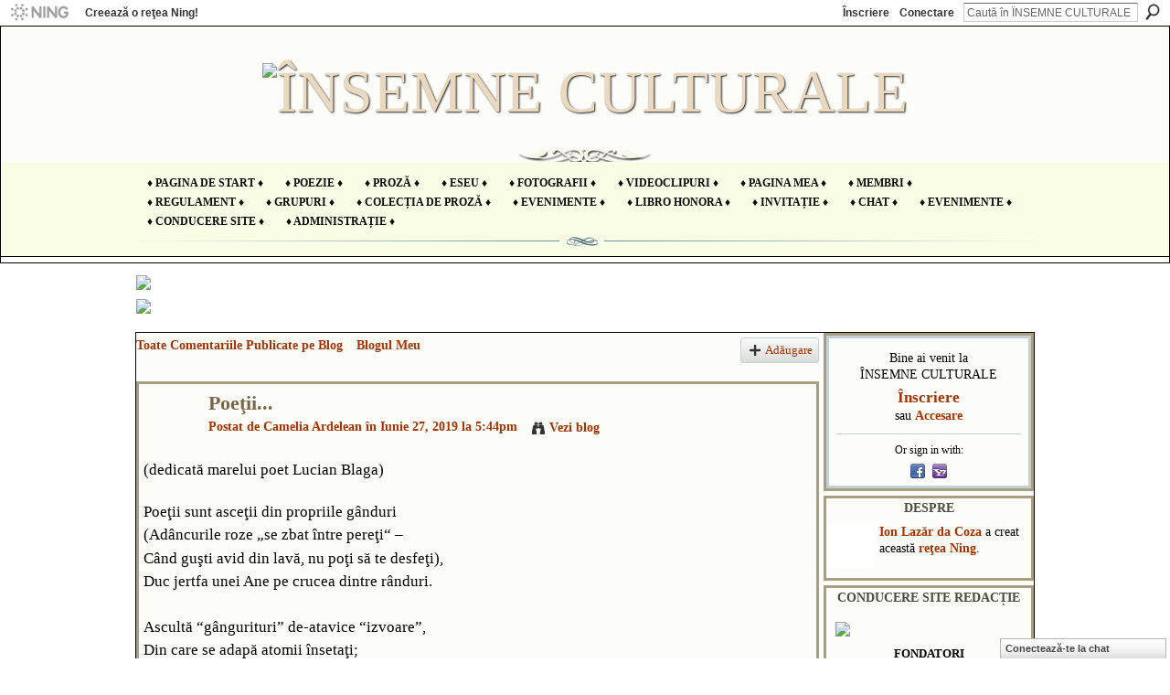

--- FILE ---
content_type: text/html; charset=UTF-8
request_url: https://insemneculturale.ning.com/profiles/blogs/poe-ii-6
body_size: 96107
content:
<!DOCTYPE html>
<html lang="ro" xmlns:og="http://ogp.me/ns#" xmlns:fb="http://www.facebook.com/2008/fbml">
<head data-layout-view="default" class="xj_layout_head">
<script>
    window.dataLayer = window.dataLayer || [];
        </script>
<!-- Google Tag Manager -->
<script>(function(w,d,s,l,i){w[l]=w[l]||[];w[l].push({'gtm.start':
new Date().getTime(),event:'gtm.js'});var f=d.getElementsByTagName(s)[0],
j=d.createElement(s),dl=l!='dataLayer'?'&l='+l:'';j.async=true;j.src=
'https://www.googletagmanager.com/gtm.js?id='+i+dl;f.parentNode.insertBefore(j,f);
})(window,document,'script','dataLayer','GTM-T5W4WQ');</script>
<!-- End Google Tag Manager -->
        <meta http-equiv="Content-Type" content="text/html; charset=utf-8" />
    <title>Poeţii... - &Icirc;NSEMNE CULTURALE</title>
    <link rel="icon" href="https://insemneculturale.ning.com/favicon.ico" type="image/x-icon" />
    <link rel="SHORTCUT ICON" href="https://insemneculturale.ning.com/favicon.ico" type="image/x-icon" />
    <meta name="description" content="(dedicată marelui poet Lucian Blaga)

Poeţii sunt asceţii din propriile gânduri
(Adâncurile roze „se zbat între pereţi“ –
Când guşti avid din lavă, nu poţi să…" />
<meta name="title" content="Poeţii..." />
<meta property="og:type" content="website" />
<meta property="og:url" content="https://insemneculturale.ning.com/profiles/blogs/poe-ii-6" />
<meta property="og:title" content="Poeţii..." />
<meta property="og:image" content="https://storage.ning.com/topology/rest/1.0/file/get/2754456014?profile=UPSCALE_150x150">
<meta name="twitter:card" content="summary" />
<meta name="twitter:title" content="Poeţii..." />
<meta name="twitter:description" content="(dedicată marelui poet Lucian Blaga)

Poeţii sunt asceţii din propriile gânduri
(Adâncurile roze „se zbat între pereţi“ –
Când guşti avid din lavă, nu poţi să…" />
<meta name="twitter:image" content="https://storage.ning.com/topology/rest/1.0/file/get/2754456014?profile=UPSCALE_150x150" />
<link rel="image_src" href="https://storage.ning.com/topology/rest/1.0/file/get/2754456014?profile=UPSCALE_150x150" />
<script type="text/javascript">
    djConfig = { preventBackButtonFix: false, isDebug: false }
ning = {"CurrentApp":{"premium":true,"iconUrl":"https:\/\/storage.ning.com\/topology\/rest\/1.0\/file\/get\/2754456014?profile=UPSCALE_150x150","url":"httpsinsemneculturale.ning.com","domains":[],"online":true,"privateSource":true,"id":"insemneculturale","appId":6515444,"description":"Un spa\u0163iu &icirc;n care ne propunem s\u0103 slujim cultura \u015fi arta rom&acirc;neasc\u0103, rom&acirc;nismul &icirc;n general, \u015fi nu s\u0103 ne folosim de aceste valori sacre!","name":"&Icirc;NSEMNE CULTURALE","owner":"2cakfpv3gk0me","createdDate":"2012-05-23T07:21:22.057Z","runOwnAds":false},"CurrentProfile":null,"maxFileUploadSize":5};
        (function(){
            if (!window.ning) { return; }

            var age, gender, rand, obfuscated, combined;

            obfuscated = document.cookie.match(/xgdi=([^;]+)/);
            if (obfuscated) {
                var offset = 100000;
                obfuscated = parseInt(obfuscated[1]);
                rand = obfuscated / offset;
                combined = (obfuscated % offset) ^ rand;
                age = combined % 1000;
                gender = (combined / 1000) & 3;
                gender = (gender == 1 ? 'm' : gender == 2 ? 'f' : 0);
                ning.viewer = {"age":age,"gender":gender};
            }
        })();

        if (window.location.hash.indexOf('#!/') == 0) {
        window.location.replace(window.location.hash.substr(2));
    }
    window.xg = window.xg || {};
xg.captcha = {
    'shouldShow': false,
    'siteKey': '6Ldf3AoUAAAAALPgNx2gcXc8a_5XEcnNseR6WmsT'
};
xg.addOnRequire = function(f) { xg.addOnRequire.functions.push(f); };
xg.addOnRequire.functions = [];
xg.addOnFacebookLoad = function (f) { xg.addOnFacebookLoad.functions.push(f); };
xg.addOnFacebookLoad.functions = [];
xg._loader = {
    p: 0,
    loading: function(set) {  this.p++; },
    onLoad: function(set) {
                this.p--;
        if (this.p == 0 && typeof(xg._loader.onDone) == 'function') {
            xg._loader.onDone();
        }
    }
};
xg._loader.loading('xnloader');
if (window.bzplcm) {
    window.bzplcm._profileCount = 0;
    window.bzplcm._profileSend = function() { if (window.bzplcm._profileCount++ == 1) window.bzplcm.send(); };
}
xg._loader.onDone = function() {
            if(window.bzplcm)window.bzplcm.start('ni');
        xg.shared.util.parseWidgets();    var addOnRequireFunctions = xg.addOnRequire.functions;
    xg.addOnRequire = function(f) { f(); };
    try {
        if (addOnRequireFunctions) { dojo.lang.forEach(addOnRequireFunctions, function(onRequire) { onRequire.apply(); }); }
    } catch (e) {
        if(window.bzplcm)window.bzplcm.ts('nx').send();
        throw e;
    }
    if(window.bzplcm) { window.bzplcm.stop('ni'); window.bzplcm._profileSend(); }
};
window.xn = { track: { event: function() {}, pageView: function() {}, registerCompletedFlow: function() {}, registerError: function() {}, timer: function() { return { lapTime: function() {} }; } } };</script>
<meta name="medium" content="blog" /><link rel="alternate" type="application/atom+xml" title="Camelia Ardelean&#039;s Comentarii - &Icirc;NSEMNE CULTURALE" href="https://insemneculturale.ning.com/profiles/blog/feed?user=2gfntpalubtwr&amp;xn_auth=no" /><link rel="alternate" type="application/atom+xml" title="Comentarii - Poeţii... - &Icirc;NSEMNE CULTURALE" href="https://insemneculturale.ning.com/profiles/comment/feed?attachedTo=6515444%3ABlogPost%3A1039836&amp;xn_auth=no" /><link rel="alternate" type="application/rss+xml" title="Activitatea Recentă - &Icirc;NSEMNE CULTURALE" href="https://insemneculturale.ning.com/activity/log/list?fmt=rss" />
<style type="text/css" media="screen,projection">
@import url("https://static.ning.com/socialnetworkmain/widgets/index/css/common-982.min.css?xn_version=3128532263");
@import url("https://static.ning.com/socialnetworkmain/widgets/profiles/css/component.min.css?xn_version=467783652");
@import url("https://static.ning.com/socialnetworkmain/widgets/chat/css/bottom-bar.min.css?xn_version=512265546");

</style>

<style type="text/css" media="screen,projection">
@import url("/generated-69468fdd8fe4f0-60074989-css?xn_version=202512201152");

</style>

<style type="text/css" media="screen,projection">
@import url("/generated-69468fdd5660d8-95096791-css?xn_version=202512201152");

</style>

<!--[if IE 6]>
    <link rel="stylesheet" type="text/css" href="https://static.ning.com/socialnetworkmain/widgets/index/css/common-ie6.min.css?xn_version=463104712" />
<![endif]-->
<!--[if IE 7]>
<link rel="stylesheet" type="text/css" href="https://static.ning.com/socialnetworkmain/widgets/index/css/common-ie7.css?xn_version=2712659298" />
<![endif]-->
<link rel="EditURI" type="application/rsd+xml" title="RSD" href="https://insemneculturale.ning.com/profiles/blog/rsd" />
<script type="text/javascript">(function(a,b){if(/(android|bb\d+|meego).+mobile|avantgo|bada\/|blackberry|blazer|compal|elaine|fennec|hiptop|iemobile|ip(hone|od)|iris|kindle|lge |maemo|midp|mmp|netfront|opera m(ob|in)i|palm( os)?|phone|p(ixi|re)\/|plucker|pocket|psp|series(4|6)0|symbian|treo|up\.(browser|link)|vodafone|wap|windows (ce|phone)|xda|xiino/i.test(a)||/1207|6310|6590|3gso|4thp|50[1-6]i|770s|802s|a wa|abac|ac(er|oo|s\-)|ai(ko|rn)|al(av|ca|co)|amoi|an(ex|ny|yw)|aptu|ar(ch|go)|as(te|us)|attw|au(di|\-m|r |s )|avan|be(ck|ll|nq)|bi(lb|rd)|bl(ac|az)|br(e|v)w|bumb|bw\-(n|u)|c55\/|capi|ccwa|cdm\-|cell|chtm|cldc|cmd\-|co(mp|nd)|craw|da(it|ll|ng)|dbte|dc\-s|devi|dica|dmob|do(c|p)o|ds(12|\-d)|el(49|ai)|em(l2|ul)|er(ic|k0)|esl8|ez([4-7]0|os|wa|ze)|fetc|fly(\-|_)|g1 u|g560|gene|gf\-5|g\-mo|go(\.w|od)|gr(ad|un)|haie|hcit|hd\-(m|p|t)|hei\-|hi(pt|ta)|hp( i|ip)|hs\-c|ht(c(\-| |_|a|g|p|s|t)|tp)|hu(aw|tc)|i\-(20|go|ma)|i230|iac( |\-|\/)|ibro|idea|ig01|ikom|im1k|inno|ipaq|iris|ja(t|v)a|jbro|jemu|jigs|kddi|keji|kgt( |\/)|klon|kpt |kwc\-|kyo(c|k)|le(no|xi)|lg( g|\/(k|l|u)|50|54|\-[a-w])|libw|lynx|m1\-w|m3ga|m50\/|ma(te|ui|xo)|mc(01|21|ca)|m\-cr|me(rc|ri)|mi(o8|oa|ts)|mmef|mo(01|02|bi|de|do|t(\-| |o|v)|zz)|mt(50|p1|v )|mwbp|mywa|n10[0-2]|n20[2-3]|n30(0|2)|n50(0|2|5)|n7(0(0|1)|10)|ne((c|m)\-|on|tf|wf|wg|wt)|nok(6|i)|nzph|o2im|op(ti|wv)|oran|owg1|p800|pan(a|d|t)|pdxg|pg(13|\-([1-8]|c))|phil|pire|pl(ay|uc)|pn\-2|po(ck|rt|se)|prox|psio|pt\-g|qa\-a|qc(07|12|21|32|60|\-[2-7]|i\-)|qtek|r380|r600|raks|rim9|ro(ve|zo)|s55\/|sa(ge|ma|mm|ms|ny|va)|sc(01|h\-|oo|p\-)|sdk\/|se(c(\-|0|1)|47|mc|nd|ri)|sgh\-|shar|sie(\-|m)|sk\-0|sl(45|id)|sm(al|ar|b3|it|t5)|so(ft|ny)|sp(01|h\-|v\-|v )|sy(01|mb)|t2(18|50)|t6(00|10|18)|ta(gt|lk)|tcl\-|tdg\-|tel(i|m)|tim\-|t\-mo|to(pl|sh)|ts(70|m\-|m3|m5)|tx\-9|up(\.b|g1|si)|utst|v400|v750|veri|vi(rg|te)|vk(40|5[0-3]|\-v)|vm40|voda|vulc|vx(52|53|60|61|70|80|81|83|85|98)|w3c(\-| )|webc|whit|wi(g |nc|nw)|wmlb|wonu|x700|yas\-|your|zeto|zte\-/i.test(a.substr(0,4)))window.location.replace(b)})(navigator.userAgent||navigator.vendor||window.opera,'https://insemneculturale.ning.com/m/blogpost?id=6515444%3ABlogPost%3A1039836');</script></head>
<body>
<!-- Google Tag Manager (noscript) -->
<noscript><iframe src="https://www.googletagmanager.com/ns.html?id=GTM-T5W4WQ"
height="0" width="0" style="display:none;visibility:hidden"></iframe></noscript>
<!-- End Google Tag Manager (noscript) -->
    <div class="xj_before_content"><div id='fb-root'></div>
<script>
  window.fbAsyncInit = function () {
    FB.init({
      appId      : null, 
      status     : true,   
      cookie     : true,   
      xfbml      : true, 
      version    : 'v2.3'  
    });
    var n = xg.addOnFacebookLoad.functions.length;
    for (var i = 0; i < n; i++) {
      xg.addOnFacebookLoad.functions[i]();
    }
    xg.addOnFacebookLoad = function (f) { f(); };
    xg.addOnFacebookLoad.functions = [];
  };
  (function() {
    var e = document.createElement('script');
    e.src = document.location.protocol + '//connect.facebook.net/ro_RO/sdk.js';
    e.async = true;
    document.getElementById('fb-root').appendChild(e);
  })();
</script>        <div id="xn_bar">
            <div id="xn_bar_menu">
                <div id="xn_bar_menu_branding" >
                                            <p id="xn_brand" style="display: block !important;"><a href="https://www.ning.com"><span>Ning</span></a></p>
                                            <p id="xn_gyo_link">
                                                    <a href="https://www.ning.com/pricing/">Creează o reţea Ning!</a>
                                                </p>
                                     </div>

                <div id="xn_bar_menu_more">
                    <form id="xn_bar_menu_search" method="GET" action="https://insemneculturale.ning.com/main/search/search">
                        <fieldset>
                            <input type="text" name="q" id="xn_bar_menu_search_query" value="Caută în &Icirc;NSEMNE CULTURALE" _hint="Caută în &Icirc;NSEMNE CULTURALE" accesskey="4" class="text xj_search_hint" />
                            <a id="xn_bar_menu_search_submit" href="#" onclick="document.getElementById('xn_bar_menu_search').submit();return false">Căutare</a>
                        </fieldset>
                    </form>
                </div>

                            <ul id="xn_bar_menu_tabs">
                                            <li><a href="https://insemneculturale.ning.com/main/authorization/signUp?target=https%3A%2F%2Finsemneculturale.ning.com%2Fprofiles%2Fblogs%2Fpoe-ii-6">Înscriere</a></li>
                                                <li><a href="https://insemneculturale.ning.com/main/authorization/signIn?target=https%3A%2F%2Finsemneculturale.ning.com%2Fprofiles%2Fblogs%2Fpoe-ii-6">Conectare</a></li>
                                    </ul>
                        </div>
        </div>
        </div>
    <div class="xg_theme" data-layout-pack="brutus">
        <div id="xg_themebody">
            <div id="xg_ad_above_header" class="xg_ad xj_ad_above_header dy-displaynone">
                    
                </div>        
            <div id="xg_head">
                <div id="xg_masthead">
                    <h1 id="xg_sitename" class="xj_site_name"><a id="application_name_header_link" href="/"><img src="https://storage.ning.com/topology/rest/1.0/file/get/12766115069?profile=original" alt="&Icirc;NSEMNE CULTURALE"></a></h1>
                    <p id="xg_sitedesc" class="xj_site_desc"></p>
                </div>
                <div id="xg_navigation" class="xj_navigation"><ul>
    <li id="xg_tab_main" class="xg_subtab"><a href="/"><span>&diams; Pagina de start &diams;</span></a></li><li id="xg_tab_xn7" class="xg_subtab"><a href="/profiles/blog/list"><span>&diams; POEZIE &diams;</span></a></li><li id="xg_tab_xn6" class="xg_subtab"><a href="/forum"><span>&diams; PROZĂ &diams;</span></a></li><li id="xg_tab_xn14" class="xg_subtab"><a href="/group/eseuri-jurnalism-literar-interviuri"><span>&diams; ESEU &diams;</span></a></li><li id="xg_tab_photo" class="xg_subtab"><a href="/photo"><span>&diams; Fotografii &diams;</span></a></li><li id="xg_tab_video" class="xg_subtab"><a href="/video"><span>&diams; Videoclipuri &diams;</span></a></li><li id="xg_tab_profile" class="xg_subtab"><a href="/profiles"><span>&diams; Pagina Mea &diams;</span></a></li><li id="xg_tab_members" class="xg_subtab this"><a href="/profiles/members/"><span>&diams; Membri &diams;</span></a></li><li id="xg_tab_xn0" class="xg_subtab"><a href="/page/regulament-3"><span>&diams; Regulament &diams;</span></a></li><li id="xg_tab_groups" class="xg_subtab"><a href="/groups"><span>&diams; Grupuri &diams;</span></a></li><li id="xg_tab_xn3" class="xg_subtab"><a href="/page/biblioteca-noastr"><span>&diams; COLECȚIA DE PROZĂ &diams;</span></a></li><li id="xg_tab_xn11" class="xg_subtab"><a href="/events/event/new?cancelTarget=https%3A%2F%2Finsemneculturale.ning.com%2F" target="_blank"><span>&diams; evenimente &diams;</span></a></li><li id="xg_tab_xn2" class="xg_subtab"><a href="/page/libro-honora"><span>&diams; libro honora &diams;</span></a></li><li id="xg_tab_xn9" class="xg_subtab"><a href="/main/invitation/new?xg_source=tab"><span>&diams; Invitație &diams;</span></a></li><li id="xg_tab_xn12" class="xg_subtab"><a href="/chat"><span>&diams; chat &diams;</span></a></li><li id="xg_tab_events" class="xg_subtab"><a href="/events"><span>&diams; Evenimente &diams;</span></a></li><li id="xg_tab_xn13" class="xg_subtab"><a href="/page/conducere"><span>&diams; Conducere site &diams;</span></a></li><li id="xg_tab_xn15" class="xg_subtab"><a href="/group/administratie" target="_blank"><span>&diams; ADMINISTRAȚIE &diams;</span></a></li></ul>
</div>
            </div>
            <div id="xg_ad_below_header" class="xg_ad xj_ad_below_header">
                        <div class="xg_module module-plain  html_module module_text xg_reset" data-module_name="text"
        >
            <div class="xg_module_body xg_user_generated">
            <p><a href="https://storage.ning.com/topology/rest/1.0/file/get/8314824459?profile=original" target="_blank" rel="noopener"></a></p>
<p><a href="https://storage.ning.com/topology/rest/1.0/file/get/10447897665?profile=original" target="_blank" rel="noopener"><img src="https://storage.ning.com/topology/rest/1.0/file/get/10447897665?profile=RESIZE_710x" class="align-center"  /></a><a href="https://storage.ning.com/topology/rest/1.0/file/get/12765421482?profile=original" target="_blank" rel="noopener"></a><a href="https://storage.ning.com/topology/rest/1.0/file/get/12765495300?profile=original" target="_blank" rel="noopener"><img src="https://storage.ning.com/topology/rest/1.0/file/get/12765495300?profile=RESIZE_710x" class="align-center"  /></a></p>
        </div>
        </div>

                    </div>
            <div id="xg" class="xg_widget_profiles xg_widget_profiles_blog xg_widget_profiles_blog_show">
            	 
                <div id="xg_body">
                   
                    <div class="xj_notifications"></div>
                    <div class="xg_column xg_span-16" id="column1">
                        <div id="xg_canvas" class="xj_canvas">
                            <ul class="navigation easyclear"><li><a href="https://insemneculturale.ning.com/profiles/blog/list">Toate Comentariile Publicate pe Blog</a></li><li><a href="https://insemneculturale.ning.com/profiles/blog/list?my=1">Blogul Meu</a></li><li class="right  xg_lightborder navbutton"><a href="https://insemneculturale.ning.com/profiles/blog/new" class="xg_sprite xg_sprite-add">Adăugare</a></li></ul>
<div class="xg_module xg_blog xg_blog_detail xg_blog_mypage xg_module_with_dialog">
        <div class="xg_headline xg_headline-img xg_headline-2l">
    <div class="ib"><span class="xg_avatar"><a class="fn url" href="http://insemneculturale.ning.com/profile/CameliaArdelean"  title="Camelia Ardelean"><span class="table_img dy-avatar dy-avatar-64 "><img  class="photo photo" src="https://storage.ning.com/topology/rest/1.0/file/get/2994584717?profile=RESIZE_64x64&amp;width=64&amp;height=64&amp;crop=1%3A1" alt="" /></span></a></span></div>
<div class="tb"><h1>Poeţii...</h1>
        <ul class="navigation byline">
            <li><a class="nolink">Postat de </a><a href="/profile/CameliaArdelean">Camelia Ardelean</a><a class="nolink"> în Iunie 27, 2019 la 5:44pm</a></li>
            <li><a class="xg_sprite xg_sprite-view" href="https://insemneculturale.ning.com/profiles/blog/list?user=2gfntpalubtwr">Vezi blog</a></li>
        </ul>
    </div>
</div>
    <div class="xg_module_body">
        <div class="postbody">
                    <div class="xg_user_generated">
                <p>(dedicată marelui poet Lucian Blaga)</p>
<p></p>
<p>Poeţii sunt asceţii din propriile gânduri</p>
<p>(Adâncurile roze „se zbat între pereţi“ –</p>
<p>Când guşti avid din lavă, nu poţi să te desfeţi),</p>
<p>Duc jertfa unei Ane pe crucea dintre rânduri.</p>
<p> </p>
<p>Ascultă “gângurituri” de-atavice “izvoare”,</p>
<p>Din care se adapă atomii însetaţi;</p>
<p>Sunt veri cu orizontul şi cu lumina fraţi,</p>
<p>Imploră universul pe ei să se pogoare.</p>
<p> </p>
<p>Cerşesc cu umilinţă un boţ de acalmie,</p>
<p>În freamătul empiric al vastelor iubiri;</p>
<p>Îşi plimbă “nebunia” în vagi mărturisiri,</p>
<p>Li-i amfora din piepturi o lume purpurie.</p>
<p> </p>
<p>Pământul este trunchiul ce seva le-o oferă</p>
<p>(Adesea îi consumă un vid heteroclit),</p>
<p>Sisif le e cumătrul ce mult a pătimit;</p>
<p>Cu visul au contracte de rentă viageră.</p>
<p> </p>
<p>Atunci când poezia devine o marotă,</p>
<p>Un nor se dezrobeşte subit din epiglotă…</p>
<p><em> </em></p>            </div>
        </div>
        <div class="left-panel">
                          <script>xg.addOnRequire(function () { xg.post('/main/viewcount/update?xn_out=json', {key: '6515444:BlogPost:1039836', x: '80cfe36'}); });</script>                <p class="small dy-clear view-count-container">
    <span class="view-count-label">Vizualizări:</span> <span class="view-count">200</span></p>

                            <p class="small object-detail" id="tagsList" style="display:none">Cuvinte cheie :<br/></p>
            <div class="likebox likebox-ning">
    <div class="ning-like">
                <div class="xg_lightborder like-button like-button-1">
            <a data-content-id="6515444:BlogPost:1039836"
                        data-content-type="BlogPost"
                        data-sign-up-url="https://insemneculturale.ning.com/main/authorization/signUp?target=https%3A%2F%2Finsemneculturale.ning.com%2Fprofiles%2Fblogs%2Fpoe-ii-6"
                        data-like-url="/main/like/like"
                        data-unlike-url="/main/like/unlike"
                        data-track='{"category":"Likes","action":"Like","label":"","ga4":{"event":"like"}}'                                                data-page-type="detail" class="xg_sprite" href="#">
                Îmi place            </a>
        </div>
                <div class="like-count">
            <a href="#" class="view-liked" _id="6515444:BlogPost:1039836">Membri cărora le place: 6</a>
        </div>
    </div>
</div>
<p class="share-links clear">            <script>!function(d,s,id){var js,fjs=d.getElementsByTagName(s)[0];if(!d.getElementById(id)){js=d.createElement(s);js.id=id;js.src="//platform.twitter.com/widgets.js";fjs.parentNode.insertBefore(js,fjs);}}(document,"script","twitter-wjs");</script>
                    <span class="xg_tweet">
        <a href="https://twitter.com/share" class="post_to_twitter twitter-share-button" target="_blank"
            data-text="Se verifică &bdquo;Poeţii...&rdquo; de pe &Icirc;NSEMNE CULTURALE:" data-url="https://insemneculturale.ning.com/profiles/blogs/poe-ii-6" data-count="none" data-dnt="true">Tweet</a>
        </span>
        <a href="http://www.myspace.com/Modules/PostTo/Pages/?t=Poe%C5%A3ii...&c=Verific%C4%83%20%22Poe%C5%A3ii...%22%20on%20%C3%8ENSEMNE%20CULTURALE&u=https%3A%2F%2Finsemneculturale.ning.com%2Fxn%2Fdetail%2F6515444%3ABlogPost%3A1039836&l=2" class="post_to_myspace" target="_blank">MySpace</a><span class="google-plusone" data-content-type="BlogPost" data-content-id="6515444:BlogPost:1039836" data-page-type="detail">
    <g:plusone callback="xg_index_googlePlusOne_onPlusOne" size="medium" count="false" href="https://insemneculturale.ning.com/xn/detail/6515444:BlogPost:1039836"></g:plusone>
</span>

        <a class="post_to_facebook xj_post_to_facebook" href="http://www.facebook.com/share.php?u=https%3A%2F%2Finsemneculturale.ning.com%2Fprofiles%2Fblogs%2Fpoe-ii-6%3Fxg_source%3Dfacebookshare&amp;t=" _url="https://insemneculturale.ning.com/profiles/blogs/poe-ii-6?xg_source=facebookshare" _title="" _log="{&quot;module&quot;:&quot;profiles&quot;,&quot;page&quot;:&quot;blog&quot;,&quot;action&quot;:&quot;show&quot;}">Facebook</a>
    <div class="likebox">
    <div class="facebook-like" data-content-type="BlogPost" data-content-id="6515444:BlogPost:1039836" data-page-type="detail">
        <fb:like href="https://insemneculturale.ning.com/xn/detail/6515444:BlogPost:1039836" layout="button_count" show_faces="false" width="450"></fb:like>
    </div>
</div>
</p>        </div>
                    <ul class="pagination smallpagination">
                            <li class="left"><a href="https://insemneculturale.ning.com/profiles/blogs/privesc-pasiv-tran-eele-t-cerii" title="Privesc pasiv tranşeele tăcerii">&lt; Postarea precedentă</a></li>                             <li class="right"><a title="Se plimbă talpa lunii..." href="https://insemneculturale.ning.com/profiles/blogs/se-plimb-talpa-lunii">Următoarea postare &gt;</a></li>
                        </ul>
            </div>
</div>

        <div class="xg_module">
                                        <div class="xg_module_body">
                    <p id="add-comment">Adaugă un comentariu</p>
                                            <div class="comment-join">
                            <h3>Pentru a putea adăuga comentarii trebuie să fii membru al &Icirc;NSEMNE CULTURALE !</h3>
                                                <p><a href="https://insemneculturale.ning.com/main/authorization/signUp?target=https%3A%2F%2Finsemneculturale.ning.com%2Fprofiles%2Fblogs%2Fpoe-ii-6">Alătură-te reţelei ÎNSEMNE CULTURALE</a></p>
                                                </div>
                                                        </div>
                    <div class="xg_module_body" id="comments"  _numComments="11" _scrollTo="">
                    <dl _id="6515444:Comment:1040577" id="c_ab7" class="comment vcard xg_lightborder">
            <dt>
                <a name="first_comment"></a><a name="comment-6515444_Comment_1040577" id="comment-6515444_Comment_1040577"></a>
                <span class="xg_avatar"><a class="fn url" href="http://insemneculturale.ning.com/profile/CameliaArdelean"  title="Camelia Ardelean"><span class="table_img dy-avatar dy-avatar-48 "><img  class="photo photo" src="https://storage.ning.com/topology/rest/1.0/file/get/2994584717?profile=RESIZE_48X48&amp;width=48&amp;height=48&amp;crop=1%3A1" alt="" /></span></a></span>                Comentariu publicat de <a href="/profile/CameliaArdelean" class="fn url">Camelia Ardelean</a> pe Iulie 9, 2019 la 9:29pm            </dt>
            <dd>
            <div class="xg_user_generated"><p>Mulţumiri şi celorlalţi cititori care nu au lăsat niciun semn, precum şi lui Denisa C. Popa, Gabriel Cristea, Vasile Burduşa, Mihaela Chitic! Cu prietenie,</p></div>            </dd>
                    </dl>
            <dl _id="6515444:Comment:1040662" id="c_855" class="comment vcard xg_lightborder">
            <dt>
                <a name="comment-6515444_Comment_1040662" id="comment-6515444_Comment_1040662"></a>
                <span class="xg_avatar"><a class="fn url" href="http://insemneculturale.ning.com/profile/CameliaArdelean"  title="Camelia Ardelean"><span class="table_img dy-avatar dy-avatar-48 "><img  class="photo photo" src="https://storage.ning.com/topology/rest/1.0/file/get/2994584717?profile=RESIZE_48X48&amp;width=48&amp;height=48&amp;crop=1%3A1" alt="" /></span></a></span>                Comentariu publicat de <a href="/profile/CameliaArdelean" class="fn url">Camelia Ardelean</a> pe Iulie 9, 2019 la 9:28pm            </dt>
            <dd>
            <div class="xg_user_generated"><p>Domnule da Coza, vă mulţumesc şi dvs. de popas/sugestie! Cu drag,</p></div>            </dd>
                    </dl>
            <dl _id="6515444:Comment:1040661" id="c_30d" class="comment vcard xg_lightborder">
            <dt>
                <a name="comment-6515444_Comment_1040661" id="comment-6515444_Comment_1040661"></a>
                <span class="xg_avatar"><a class="fn url" href="http://insemneculturale.ning.com/profile/CameliaArdelean"  title="Camelia Ardelean"><span class="table_img dy-avatar dy-avatar-48 "><img  class="photo photo" src="https://storage.ning.com/topology/rest/1.0/file/get/2994584717?profile=RESIZE_48X48&amp;width=48&amp;height=48&amp;crop=1%3A1" alt="" /></span></a></span>                Comentariu publicat de <a href="/profile/CameliaArdelean" class="fn url">Camelia Ardelean</a> pe Iulie 9, 2019 la 9:24pm            </dt>
            <dd>
            <div class="xg_user_generated"><p>Dragă Gina, mă bucur de rezonanţă!  Îţi mulţumesc mult de prezenţă şi strofa citată! Îmbrăţişări!</p></div>            </dd>
                    </dl>
            <dl _id="6515444:Comment:1040481" id="c_319" class="comment vcard xg_lightborder">
            <dt>
                <a name="comment-6515444_Comment_1040481" id="comment-6515444_Comment_1040481"></a>
                <span class="xg_avatar"><a class="fn url" href="http://insemneculturale.ning.com/profile/CameliaArdelean"  title="Camelia Ardelean"><span class="table_img dy-avatar dy-avatar-48 "><img  class="photo photo" src="https://storage.ning.com/topology/rest/1.0/file/get/2994584717?profile=RESIZE_48X48&amp;width=48&amp;height=48&amp;crop=1%3A1" alt="" /></span></a></span>                Comentariu publicat de <a href="/profile/CameliaArdelean" class="fn url">Camelia Ardelean</a> pe Iulie 9, 2019 la 9:21pm            </dt>
            <dd>
            <div class="xg_user_generated"><p>Ma chere Valery, regret sincer că nu îţi plac parantezele, mie îmi plac enorm şi le folosesc cât de des pot, în poezie, proză, cronici literare, adică peste tot! :-)  Ce să(-ţi) zic, decât că... mă bucur că nu ai fost în Juriu, m-ai fi picat sigur! :-))) Merci aussi de ta opinion! Amitiee,</p></div>            </dd>
                    </dl>
            <dl _id="6515444:Comment:1040576" id="c_c53" class="comment vcard xg_lightborder">
            <dt>
                <a name="comment-6515444_Comment_1040576" id="comment-6515444_Comment_1040576"></a>
                <span class="xg_avatar"><a class="fn url" href="http://insemneculturale.ning.com/profile/CameliaArdelean"  title="Camelia Ardelean"><span class="table_img dy-avatar dy-avatar-48 "><img  class="photo photo" src="https://storage.ning.com/topology/rest/1.0/file/get/2994584717?profile=RESIZE_48X48&amp;width=48&amp;height=48&amp;crop=1%3A1" alt="" /></span></a></span>                Comentariu publicat de <a href="/profile/CameliaArdelean" class="fn url">Camelia Ardelean</a> pe Iulie 9, 2019 la 9:17pm            </dt>
            <dd>
            <div class="xg_user_generated"><p>:-)) Dragă Mihaela, (şi) despre prozatori... numai de bine! :-) Mulţumesc de popas şi semnul de apreciere! Cu prietenie,</p></div>            </dd>
                    </dl>
            <dl _id="6515444:Comment:1040574" id="c_5ec" class="comment vcard xg_lightborder">
            <dt>
                <a name="comment-6515444_Comment_1040574" id="comment-6515444_Comment_1040574"></a>
                <span class="xg_avatar"><a class="fn url" href="http://insemneculturale.ning.com/profile/CameliaArdelean"  title="Camelia Ardelean"><span class="table_img dy-avatar dy-avatar-48 "><img  class="photo photo" src="https://storage.ning.com/topology/rest/1.0/file/get/2994584717?profile=RESIZE_48X48&amp;width=48&amp;height=48&amp;crop=1%3A1" alt="" /></span></a></span>                Comentariu publicat de <a href="/profile/CameliaArdelean" class="fn url">Camelia Ardelean</a> pe Iulie 9, 2019 la 9:15pm            </dt>
            <dd>
            <div class="xg_user_generated"><p>Bucuroasă de vizită, doamna Sofy, mi-a fost dor de dvs.! :-) Vă mulţumesc mult de aprecieri şi sugestii! Într-adevăr nu mă caracterizează utilizarea arhaismelor în poezii (şi nici în viaţa reală)! Ce bine mă cunoaşteţi! :-) Am făcut însă (intenţionat) o excepţie la această poezie, fiindcă am dorit să păstrez cât mai bine "atmosfera" blagiană.  Poezia face parte dintr-un grupaj de 5 poezii, premiate anul acesta la Festivalul internaţional "Lucian Blaga" de la Sebeş-Alba cu premiul revistei "Apostrof" (a USR), unde au fost şi publicate ulterior. M-am gândit că astfel aduc mai bine în prezent "aroma" acelor vremuri...</p>
<p>În ce priveşte "l<strong>e</strong> <strong>e</strong>", am observat alăturarea, dar n-a mai fost timp de gândire/modificare, fiindcă era ultima zi de trimitere a plicului, iar eu am ajuns la Poştă exact când "băieţii" ridicaseră corespondenţa şi voiau să plece cu ea mai departe. Se pare că a fost cu noroc ziua aleasă! :-) Poate reuşesc să modific acum, cât mai e încă în manuscris (pentru viitorul volum).</p>
<p>Cu drag,</p>
<p> </p></div>            </dd>
                    </dl>
            <dl _id="6515444:Comment:1040602" id="c_2d7" class="comment vcard xg_lightborder">
            <dt>
                <a name="comment-6515444_Comment_1040602" id="comment-6515444_Comment_1040602"></a>
                <span class="xg_avatar"><a class="fn url" href="http://insemneculturale.ning.com/profile/2cakfpv3gk0me"  title="Ion Lazăr da Coza"><span class="table_img dy-avatar dy-avatar-48 "><img  class="photo photo" src="https://storage.ning.com/topology/rest/1.0/file/get/6208725860?profile=RESIZE_48X48&amp;width=48&amp;height=48&amp;crop=1%3A1" alt="" /></span></a></span>                Comentariu publicat de <a href="/profile/2cakfpv3gk0me" class="fn url">Ion Lazăr da Coza</a> pe Iulie 6, 2019 la 2:11am            </dt>
            <dd>
            <div class="xg_user_generated"><p>Ascunde mai bine livrescul.</p>
<p></p>
<p><em>da Coza</em></p></div>            </dd>
                    </dl>
            <dl _id="6515444:Comment:1040146" id="c_b40" class="comment vcard xg_lightborder">
            <dt>
                <a name="comment-6515444_Comment_1040146" id="comment-6515444_Comment_1040146"></a>
                <span class="xg_avatar"><a class="fn url" href="http://insemneculturale.ning.com/profile/ginazaharia"  title="gina zaharia"><span class="table_img dy-avatar dy-avatar-48 "><img  class="photo photo" src="https://storage.ning.com/topology/rest/1.0/file/get/12984082697?profile=RESIZE_48X48&amp;width=48&amp;height=48&amp;crop=1%3A1" alt="" /></span></a></span>                Comentariu publicat de <a href="/profile/ginazaharia" class="fn url">gina zaharia</a> pe Iunie 30, 2019 la 10:20pm            </dt>
            <dd>
            <div class="xg_user_generated"><p><strong>Poeţii sunt asceţii din propriile gânduri</strong></p>
<p><strong>(Adâncurile roze „se zbat între pereţi“ –</strong></p>
<p><strong>Când guşti avid din lavă, nu poţi să te desfeţi),</strong></p>
<p><strong>Duc jertfa unei Ane pe crucea dintre rânduri.</strong></p>
<p></p>
<p> Mi-a plăcut mult.</p></div>            </dd>
                    </dl>
            <dl _id="6515444:Comment:1040125" id="c_487" class="comment vcard xg_lightborder">
            <dt>
                <a name="comment-6515444_Comment_1040125" id="comment-6515444_Comment_1040125"></a>
                <span class="xg_avatar"><a class="fn url" href="http://insemneculturale.ning.com/profile/Adelaide"  title="Valeria Merca"><span class="table_img dy-avatar dy-avatar-48 "><img  class="photo photo" src="https://storage.ning.com/topology/rest/1.0/file/get/8419186280?profile=RESIZE_48X48&amp;width=48&amp;height=48&amp;crop=1%3A1" alt="" /></span></a></span>                Comentariu publicat de <a href="/profile/Adelaide" class="fn url">Valeria Merca</a> pe Iunie 30, 2019 la 9:04pm            </dt>
            <dd>
            <div class="xg_user_generated"><p>Nu-mi plac poeziile astea cu paranteze! Sincer!  Mai sunt și niște construcții bizare pe alocuri. Parcă, spre final te apropii de poezie. </p>
<p>drag,</p></div>            </dd>
                    </dl>
            <dl _id="6515444:Comment:1040033" id="c_093" class="comment vcard xg_lightborder last-child">
            <dt>
                <a name="last_comment"></a><a name="comment-6515444_Comment_1040033" id="comment-6515444_Comment_1040033"></a>
                <span class="xg_avatar"><a class="fn url" href="http://insemneculturale.ning.com/profile/MihaelaSuciu"  title="Mihaela Suciu"><span class="table_img dy-avatar dy-avatar-48 "><img  class="photo photo" src="https://storage.ning.com/topology/rest/1.0/file/get/2994600454?profile=RESIZE_48X48&amp;width=48&amp;height=48&amp;crop=1%3A1" alt="" /></span></a></span>                Comentariu publicat de <a href="/profile/MihaelaSuciu" class="fn url">Mihaela Suciu</a> pe Iunie 30, 2019 la 4:55pm            </dt>
            <dd>
            <div class="xg_user_generated"><p>Acum sunt în temă cu poeții, dar despre prozatori ce zici? :)</p></div>            </dd>
                    </dl>
                <ul class="pagination easyclear ">
                        <li class="xg_lightfont"><span>‹ Înapoi</span></li>
                    <li><span>1</span></li>
                    <li><a href="https://insemneculturale.ning.com/profiles/blogs/poe-ii-6?id=6515444%3ABlogPost%3A1039836&amp;page=2#comments">2</a></li>
                            <li><a class="" href="https://insemneculturale.ning.com/profiles/blogs/poe-ii-6?id=6515444%3ABlogPost%3A1039836&amp;page=2#comments">Înainte ›</a></li>
                                <li class="right">
                        <span style="display:none" dojoType="Pagination" _maxPage="2" _gotoUrl="https://insemneculturale.ning.com/profiles/blogs/poe-ii-6?id=6515444%3ABlogPost%3A1039836&amp;page=__PAGE___#comments">
                        <label>Pagină</label>
                        <input class="textfield pagination_input align-right" value="2" type="text" name="goto_page" size="2"/>
                        <input class="goto_button button" value="Trimite" type="button"/></span>
                    </li>
                            </ul>
                </div>
                    <div class="xg_module_foot" id="xj_comments_footer" >
                                            <p class="left">
                            <a class="xg_icon xg_icon-rss" href="https://insemneculturale.ning.com/profiles/comment/feed?attachedTo=6515444%3ABlogPost%3A1039836&amp;xn_auth=no">Conţinut</a>
                        </p>
                                    </div>
                    </div>
    
      <input type="hidden" id="incrementViewCountEndpoint" value="https://insemneculturale.ning.com/profiles/blog/incrementViewCount?id=6515444%3ABlogPost%3A1039836&amp;xn_out=json" />

                        </div>
                    </div>
                    <div class="xg_column xg_span-5 xg_last" id="column2">
                        <div class="xj_user_info">    <div class="xg_module" id="xg_module_account">
        <div class="xg_module_body xg_signup xg_lightborder">
            <p>Bine ai venit la<br />&Icirc;NSEMNE CULTURALE</p>
                        <p class="last-child"><big><strong><a href="https://insemneculturale.ning.com/main/authorization/signUp?target=https%3A%2F%2Finsemneculturale.ning.com%2Fprofiles%2Fblogs%2Fpoe-ii-6">Înscriere</a></strong></big><br/>sau <a href="https://insemneculturale.ning.com/main/authorization/signIn?target=https%3A%2F%2Finsemneculturale.ning.com%2Fprofiles%2Fblogs%2Fpoe-ii-6" style="white-space:nowrap">Accesare</a></p>
                            <div class="xg_external_signup xg_lightborder xj_signup">
                    <p class="dy-small">Or sign in with:</p>
                    <ul class="providers">
            <li>
            <a
                onclick="xg.index.authorization.social.openAuthWindow(
                    'https://auth.ning.com/socialAuth/facebook?edfm=L0Tu7ueU4IvFdXSwcTK4SxElIUhIkTTlgDx41WGpRCNsRpcLLJpi4a8c%2BX8XX6nSL8IfTHdKS1ftbHhQmQxMvxl99NFrUr09lrefd7n46jpaM8LLw2OIn8Mq%2BD8wgq5V6OsfgB4zrzsySuUYOsYk617V9HyrpT%2B4Lo7Fg%2BTfHX5l5AH1WOXIx2LnATP%2B1s7k5odnBOG2XNFfreUd7t5loDKMZoolh86DJ9MCvqEjCPQjs4GOCw59jYz5l9xZK37UWYTygJWkcpbVkSAawRdcvrOtnV9sjG9NBa%2FMLtNq%2FZSW43Kgbv%2FfvWwC4D1mbfU4gB7nyskwLBJRQC9ze0rh1pY3S9o6QMPWCnJ1A5BaGEMzEOPNDlaGkUUPLQbjBIb20fkcw3J2L%2BG33v9B5TMq%2B%2FWbObS7L4vCsxELLJZJq4U%3D'
                    ); return false;">
                            <span class="mini-service mini-service-facebook" title="Facebook"></span>
                        </a>
        </li>
            <li>
            <a
                onclick="xg.index.authorization.social.openAuthWindow(
                    'https://auth.ning.com/socialAuth/yahooopenidconnect?edfm=otUIGJqOgEfVbZ1S82Wj8cc4UpL3KFIgc0v6xur%2FxRM7uvl1tPN6EHgMllzsSc8LvQobWkoImmKb%2BBj9y8SiXTOAWKGcbECQHrbMVjjp8xvFcvnTuYIrqtYZg4EnAxlhOKknMWR6pQgff965r7f%2F%2BQxwEdRGKmq4%2BcOkdiDfkXSfFLmrwLu2kG4vr7jxqEZrCVoODh4Vm3qskgg1kvXaeylZPE61IdB%2BSDgsfR3x3d7CfqERDDYibdx74MVbVMRDL5Zbc2C1un2cJxOxkRJmCTA1qNwdSLCDErNBvZK2PEBVLsvW3khdrsOTkFjLcZnJzjUokeBqYhzosLExqmAVH9zbfi0dvusME0ageZM5%2F5Q%3D'
                ); return false;">
                <span class="mini-service mini-service-yahoo" title="Yahoo!"></span>
            </a>
        </li>
    </ul>
                </div>
                    </div>
    </div>
</div>
                        <div class="xj_sidebar_content"><div class="xg_module module_about">
    <div class="xg_module_head">
        <h2>Despre</h2>
    </div>
    <div class="xg_module_body xg_module_ning">
        <div class="vcard">
            <span class="xg_avatar"><a class="fn url" href="http://insemneculturale.ning.com/profile/2cakfpv3gk0me"  title="Ion Lazăr da Coza"><span class="table_img dy-avatar dy-avatar-48 "><img  class="photo photo" src="https://storage.ning.com/topology/rest/1.0/file/get/6208725860?profile=RESIZE_48X48&amp;width=48&amp;height=48&amp;crop=1%3A1" alt="" /></span></a></span>            <span class="fn"><a href="/profile/2cakfpv3gk0me">Ion Lazăr da Coza</a></span>
            a creat această <a href='http://www.ning.com'>reţea Ning</a>.        </div>
            </div>
    </div>
<div class="xg_module html_module module_text xg_reset" data-module_name="text"
        >
        <div class="xg_module_head"><h2>conducere site redacție</h2></div>
        <div class="xg_module_body xg_user_generated">
            <p style="text-align: center;"><strong><a href="https://storage.ning.com/topology/rest/1.0/file/get/12127087064?profile=original" target="_blank" rel="noopener"><img src="https://storage.ning.com/topology/rest/1.0/file/get/12127087064?profile=RESIZE_710x" class="align-center"  /></a></strong><span style="text-decoration: underline; font-size: 10pt;"><strong>FONDATORI</strong></span></p>
<p style="text-align: center;"><a href="https://storage.ning.com/topology/rest/1.0/file/get/11752354499?profile=original" target="_blank" rel="noopener"><img src="https://storage.ning.com/topology/rest/1.0/file/get/11752354499?profile=RESIZE_710x" width="10" class="align-center"  /></a></p>
<p style="text-align: center;"><span style="text-decoration: underline; font-size: 10pt;"><strong><a href="https://insemneculturale.ning.com/profile/2cakfpv3gk0me" target="_self">ION LAZĂR da COZA</a></strong></span><span style="font-size: 10pt;"><strong>&#160;- scriitor</strong></span></p>
<p style="text-align: center;"><span style="font-size: 10pt;"><strong><span style="text-decoration: underline;"><a href="https://insemneculturale.ning.com/profile/VasilisiaLazar" target="_self">VASILISIA LAZĂR</a></span>&#160;</strong></span><span style="font-size: 10pt;"><strong>- poetă, membră UZPR</strong></span></p>
<p style="text-align: center;"></p>
<p style="text-align: center;"><span style="text-decoration: underline; font-size: 10pt;"><strong>ADMINISTRATORI-EDITORI</strong></span></p>
<p style="text-align: center;"><a href="https://storage.ning.com/topology/rest/1.0/file/get/11752354499?profile=original" target="_blank" rel="noopener"><img src="https://storage.ning.com/topology/rest/1.0/file/get/11752354499?profile=RESIZE_710x" width="10" class="align-center"  /></a></p>
<p style="text-align: center;"><span style="font-size: 10pt;"><strong><span style="text-decoration: underline;"><span><a href="https://insemneculturale.ning.com/profile/SofiaSinca" target="_self">SOFIA SINCĂ</a>&#160;- prozatoare</span></span></strong></span></p>
<p style="text-align: center;"><span style="font-size: 10pt;"><strong><span><span style="text-decoration: underline;"><a href="https://insemneculturale.ning.com/profile/AdaNemescu912" target="_blank" rel="noopener">ADA NEMESCU</a></span>&#160;- poetă, artist plastic, membră UZPR<br /></span></strong></span></p>
<p style="text-align: center;"><strong><a href="https://insemneculturale.ning.com/profile/royan" target="_self"><span style="text-decoration: underline;">AUGUSTA COSTIN (CHRIS)</span></a></strong><span><strong>&#160;- prozatoare</strong></span></p>
<p style="text-align: center;"><span style="text-decoration: underline;"><strong><a href="https://insemneculturale.ning.com/profile/MihaelaPopa426?xg_source=activity" target="_self">MIHAELA POPA</a></strong></span><span><strong>&#160;- poetă</strong></span></p>
<p style="text-align: center;"><span><strong><span style="text-decoration: underline;"><a href="https://insemneculturale.ning.com/profiles/profile/show?id=GrigSalvan&amp;" target="_blank" rel="noopener">GRIG SALVAN</a></span>&#160;- prozator, cantautor</strong></span></p>
<p style="text-align: center;"><span style="text-decoration: underline;"><strong><a href="https://insemneculturale.ning.com/profiles/profile/show?id=bolachealexandru&amp;" target="_blank" rel="noopener">BOLACHE ALEXANDRU</a></strong></span><span><strong>&#160;- poet</strong></span></p>
<p style="text-align: center;"><span><strong><a href="https://insemneculturale.ning.com/profiles/profile/show?id=MihaiKatin9&amp;" target="_blank" rel="noopener"><span style="text-decoration: underline;">MIHAI KATIN</span></a></strong></span><span><strong>&#160;- poet</strong></span></p>
<p style="text-align: center;"><span style="font-size: 10pt;"><strong><span><a href="https://insemneculturale.ning.com/profiles/profile/show?id=GabrielaRauca&amp;" target="_blank" rel="noopener"><span style="text-decoration: underline;">GABRIELA RAUCĂ</span></a>&#160;- poetă, membră UZPR (redactor promovare media)&#160;</span></strong></span></p>
<p style="text-align: center;"><span style="font-size: 10pt;"><strong><span><span style="text-decoration: underline;"><a href="https://insemneculturale.ning.com/profile/carmenpopescu" target="_blank" rel="noopener">CARMEN POPESCU</a></span>&#160;- scriitoare, membră UZPR (redactor promovare media)&#160;</span></strong></span></p>
<p style="text-align: center;"></p>
<p style="text-align: center;"><strong><a href="https://storage.ning.com/topology/rest/1.0/file/get/12126955888?profile=original" target="_blank" rel="noopener"><img src="https://storage.ning.com/topology/rest/1.0/file/get/12126955888?profile=RESIZE_710x" class="align-center"  /></a></strong></p>
        </div>
        </div>
<div class="xg_module html_module module_text xg_reset" data-module_name="text"
        >
        <div class="xg_module_head"><h2>colaboratori</h2></div>
        <div class="xg_module_body xg_user_generated">
            <p><a href="https://storage.ning.com/topology/rest/1.0/file/get/12751503069?profile=original" target="_blank" rel="noopener"><img src="https://storage.ning.com/topology/rest/1.0/file/get/12751503069?profile=RESIZE_710x" class="align-center"  /></a></p>
<p style="text-align: center;"><span style="text-decoration: underline;"><strong><a href="https://uzpr.ro/" target="_blank" rel="noopener">https://uzpr.ro/</a></strong></span></p>
<p style="text-align: center;"><strong><a href="https://storage.ning.com/topology/rest/1.0/file/get/12751503875?profile=original" target="_blank" rel="noopener"><img src="https://storage.ning.com/topology/rest/1.0/file/get/12751503875?profile=RESIZE_710x" class="align-center"  /></a></strong></p>
<p style="text-align: center;"><span style="text-decoration: underline;"><strong><a href="https://www.facebook.com/groups/radioprodiasporaindirect" target="_blank" rel="noopener">https://radioprodiaspora/</a></strong></span></p>
<p style="text-align: center;"><span style="text-decoration: underline;"><strong><a href="https://www.prodiaspora.de/" target="_blank" rel="noopener">https://www.prodiaspora.de/</a></strong></span></p>
<p style="text-align: center;"><a href="https://storage.ning.com/topology/rest/1.0/file/get/12751504066?profile=original" target="_blank" rel="noopener"><img src="https://storage.ning.com/topology/rest/1.0/file/get/12751504066?profile=RESIZE_710x" class="align-center"  /></a></p>
<p style="text-align: center;"><span style="text-decoration: underline;"><strong><a href="https://insemneculturale.ning.com/group/evenimente-culturale-recenzii-cronici-literare-lan/forum/topics/revista-eminesciana-nr-1-24-2022" target="_blank" rel="noopener">https://revistaeminesciana/</a></strong></span></p>
        </div>
        </div>
<div class="xg_module html_module module_text xg_reset" data-module_name="text"
        >
        <div class="xg_module_head"><h2>ATENȚIE!</h2></div>
        <div class="xg_module_body xg_user_generated">
            <p style="text-align: center;"><a href="https://storage.ning.com/topology/rest/1.0/file/get/11752354499?profile=original" target="_blank" rel="noopener"><img src="https://storage.ning.com/topology/rest/1.0/file/get/11752354499?profile=RESIZE_710x" class="align-center"  /></a></p>
<p style="text-align: center;"><span style="font-size: 10pt;">Fiecare postare trebuie făcută în spaţiile special constituite pentru genurile literar/artistice stabilite. Postarea în alte locuri decât cele stabilite de regulile site-ului, atrage eliminarea postării de către membrii administraţiei, fără atenţionarea autorului! De exemplu, un eseu postat în spațiul prozei va fi șters. Pentru cele mai frecventate genuri, reamintim locațiile unde trebuie postate.&#160;</span><span style="font-size: 10pt;">Pentru a posta:</span></p>
<p style="text-align: center;"><span style="font-size: 10pt;">1. <strong>POEZIE</strong>, click&#160;<strong><span style="text-decoration: underline;"><a href="https://insemneculturale.ning.com/profiles/blog/list" target="_self">AICI</a></span></strong>,&#160;apoi click pe&#160;<strong><span style="text-decoration: underline;"><a href="https://insemneculturale.ning.com/profiles/blog/new" target="_blank" rel="noopener">ADĂUGARE</a></span></strong>!</span></p>
<p style="text-align: center;"><span style="font-size: 10pt;">2.&#160;<strong>PROZĂ</strong>, click&#160;<strong><span style="text-decoration: underline;"><a href="https://insemneculturale.ning.com/forum" target="_self">AICI</a></span></strong>, apoi click pe&#160;<strong><span style="text-decoration: underline;"><a href="https://insemneculturale.ning.com/forum/topic/new?target=https%3A%2F%2Finsemneculturale.ning.com%2Fforum" target="_blank" rel="noopener">ADĂUGARE</a></span></strong>!</span></p>
<p style="text-align: center;"><span style="font-size: 10pt;">3.&#160;<strong>ESEU</strong>, click&#160;<strong><span style="text-decoration: underline;"><a href="https://insemneculturale.ning.com/group/eseuri-jurnalism-literar-interviuri/forum" target="_self">AICI</a></span></strong>, apoi click pe&#160;<strong><span style="text-decoration: underline;"><a href="https://insemneculturale.ning.com/group/eseuri-jurnalism-literar-interviuri/forum/topic/new?target=https%3A%2F%2Finsemneculturale.ning.com%2Fgroups%2Fgroup%2Fforum%3FgroupUrl%3Deseuri-jurnalism-literar-interviuri%26" target="_blank" rel="noopener">ADĂUGARE</a></span></strong>!</span></p>
<p style="text-align: center;"><span style="font-size: 10pt;">4.&#160;<strong>FOTOGRAFII</strong>, click&#160;<strong><span style="text-decoration: underline;"><a href="https://insemneculturale.ning.com/photo" target="_self">AICI</a></span></strong>, apoi click pe&#160;<strong><span style="text-decoration: underline;"><a href="https://insemneculturale.ning.com/photo/photo/new" target="_blank" rel="noopener">ADĂUGARE</a></span></strong>!</span></p>
<p style="text-align: center;"><span style="font-size: 10pt;">5.&#160;<strong>VIDEOCLIPURI</strong>, click&#160;<span style="text-decoration: underline;"><strong><a href="https://insemneculturale.ning.com/video" target="_self">AICI</a></strong>,</span> apoi click pe&#160;<strong><span style="text-decoration: underline;"><a href="https://insemneculturale.ning.com/video/video/addEmbed" target="_blank" rel="noopener">ADĂUGARE</a></span></strong>!</span></p>
<p style="text-align: center;"><span style="font-size: 10pt;">Toate acestea le puteți accesa și din bara de sus a site-ului. Este admisă doar o postare pe zi, pentru fiecare secțiune, creație proprie. Folosirea diacriticelor este obligatorie.&#160;</span></p>
        </div>
        </div>
<div class="xg_module html_module module_text xg_reset" data-module_name="text"
        >
        <div class="xg_module_head"><h2>link-uri utile</h2></div>
        <div class="xg_module_body xg_user_generated">
            <p><b>&#160; &#160; &#160; &#160; &#160; &#160; <span style="text-decoration: underline;">&#160;<span style="font-size: 10pt;"><a href="https://insemneculturale.ning.com/page/regulament-3" target="_self">Regulament site</a></span></span></b></p>
<p style="text-align: center;"><span style="text-decoration: underline; font-size: 10pt;"><b><a href="http://diacritice.opa.ro/" target="_self">Diacritice - conversie</a></b></span></p>
<p style="text-align: center;"><span style="text-decoration: underline; font-size: 10pt;"><a href="https://insemneculturale.ning.com/group/spune-ti-parerea-dezbateri/forum/topics/tanka-haiku-senryu-sonetul" target="_self"><strong>Haiku, Tanka, Senryu..</strong>.</a></span></p>
<p class="MsoNormal" style="text-align: center;"><span style="text-decoration: underline; font-size: 10pt;"><strong><a href="https://insemneculturale.ning.com/group/spune-ti-parerea-dezbateri/forum/topics/6515444:Topic:543648" target="_self">Figuri de stil</a></strong></span></p>
<p class="MsoNormal" style="text-align: center;"><span style="text-decoration: underline; font-size: 10pt;"><strong><a href="https://insemneculturale.ning.com/group/curs-de-limba-romana/forum/topics/patru-reguli-simple-privind-virgula" target="_self">Folosirea virgulei</a></strong></span></p>
<p class="MsoNormal" style="text-align: center;"><span style="text-decoration: underline; font-size: 10pt;"><strong><a href="https://www.mixcloud.com/Gabriela_Rauca/simfonia-culorilor-%C3%AEnsemne-culturale-21-octombrie-2023/" target="_blank" rel="noopener">„Însemnele” la Radio ProDiaspora (emisiune</a></strong></span></p>
<p class="MsoNormal" style="text-align: center;"><span style="text-decoration: underline; font-size: 10pt;"><strong><a href="https://insemneculturale.ning.com/group/curs-de-limba-romana/forum/topics/diferenta-dintre-poezie-si-poem" target="_blank" rel="noopener">Diferența dintre poezie și poem</a></strong></span></p>
        </div>
        </div>
<div class="xg_module module_birthdays" >
    <div class="xg_module_head">
        <h2>Zile de naştere</h2>
    </div>
    <div class="xg_module_body">
<h3>Zile de naştere sărbătorite m&acirc;ine</h3>
<ul class="clist">
    <li>
        <div class="ib">
            <span class="xg_avatar"><a class="fn url" href="http://insemneculturale.ning.com/profile/AlexandruManzat"  title="Alexandru Manzat"><span class="table_img dy-avatar dy-avatar-48 "><img  class="photo photo" src="https://storage.ning.com/topology/rest/1.0/file/get/2869301279?profile=original&amp;width=48&amp;height=48&amp;crop=1%3A1" alt="" /></span></a></span>        </div>
        <div class="tb">
            <p>
	        <span><a href="https://insemneculturale.ning.com/profile/AlexandruManzat">Alexandru Manzat</a></span>
	        <span><a class="xg_sprite xg_sprite-gift" href="https://insemneculturale.ning.com/main/authorization/signUp?target=https%3A%2F%2Finsemneculturale.ning.com%2Fgifts%2Fitem%2Flist%3Fto%3D2hd748hy640k6%26xg_source%3Dbemb">Dăruieşte un cadou</a> </span>
	    </p>
        </div>
    </li>
    <li>
        <div class="ib">
            <span class="xg_avatar"><a class="fn url" href="http://insemneculturale.ning.com/profile/NicoletaCheles"  title="Nicoleta Cheles"><span class="table_img dy-avatar dy-avatar-48 "><img  class="photo photo" src="https://storage.ning.com/topology/rest/1.0/file/get/2869301279?profile=original&amp;width=48&amp;height=48&amp;crop=1%3A1" alt="" /></span></a></span>        </div>
        <div class="tb">
            <p>
	        <span><a href="https://insemneculturale.ning.com/profile/NicoletaCheles">Nicoleta Cheles</a></span>
	        <span><a class="xg_sprite xg_sprite-gift" href="https://insemneculturale.ning.com/main/authorization/signUp?target=https%3A%2F%2Finsemneculturale.ning.com%2Fgifts%2Fitem%2Flist%3Fto%3D1vga2vzcts37y%26xg_source%3Dbemb">Dăruieşte un cadou</a> </span>
	    </p>
        </div>
    </li>
</ul>
</div></div>
<div class="xg_module html_module module_text xg_reset" data-module_name="text"
        >
        <div class="xg_module_head"><h2>donații</h2></div>
        <div class="xg_module_body xg_user_generated">
            <p style="text-align: center;"><a href="https://storage.ning.com/topology/rest/1.0/file/get/7810681255?profile=original" target="_blank" rel="noopener"><img src="https://storage.ning.com/topology/rest/1.0/file/get/7810681255?profile=RESIZE_710x" width="60" class="align-center"  /></a></p>
<p style="text-align: center;"><span style="font-size: 10pt;">Pentru cei care doresc să susțină acest site, <em>DONAȚII&#160;</em>la:<strong>&#160;</strong></span></p>
<p style="text-align: center;"><span style="font-size: 10pt;"><strong>RO45CECEB00008RON1057488</strong></span></p>
<p style="text-align: center;"><span style="font-size: 10pt;">titular cont:&#160;LAZAR VASILISIA&#160;</span></p>
<p style="text-align: center;"><span style="font-size: 10pt;">(CEC Bank)</span></p>
<p style="text-align: center;"><span style="font-size: 10pt;">*</span></p>
<p style="text-align: center;"><span style="font-size: 10pt;"><strong>***</strong></span></p>
<p style="text-align: center;"><span style="font-size: 10pt;"><strong><span>Pentru acest an, au donat:</span></strong></span></p>
<p style="text-align: center;"></p>
<p style="text-align: center;"><span style="font-size: 10pt;"><strong><span><a href="https://insemneculturale.ning.com/profiles/profile/show?id=GabrielaRauca&amp;" target="_blank" rel="noopener">Gabriela Raucă</a></span></strong></span><span style="font-size: 10pt;"><strong><span>&#160;- 1000 lei</span></strong></span></p>
<p style="text-align: center;"><span style="font-size: 10pt;"><strong><span><a href="https://insemneculturale.ning.com/profile/BurteaCorinaElena" target="_blank" rel="noopener">Burtea Corina-Elena</a></span></strong></span><span style="font-size: 10pt;"><strong><span>&#160;- 200 lei</span></strong></span></p>
        </div>
        </div>
<div class="xg_module html_module module_text xg_reset" data-module_name="text"
        >
        <div class="xg_module_head"><h2>important!</h2></div>
        <div class="xg_module_body xg_user_generated">
            <p style="text-align: center;"><a href="https://storage.ning.com/topology/rest/1.0/file/get/11752354499?profile=original" target="_blank" rel="noopener"><img src="https://storage.ning.com/topology/rest/1.0/file/get/11752354499?profile=RESIZE_710x" class="align-center"  /></a></p>
<p><a href="https://storage.ning.com/topology/rest/1.0/file/get/13528517681?profile=original" target="_blank" rel="noopener"><img src="https://storage.ning.com/topology/rest/1.0/file/get/13528517681?profile=RESIZE_710x" class="align-center"  /></a></p>
        </div>
        </div>
<div id="xg_network_activity"
    class="xg_module xg_module_activity indented_content column_1"
    dojotype="ActivityModule"
    data-module_name="activity"
    _isProfile=""
    _isAdmin=""
    _activityOptionsAvailable="1"
    _columnCount="1"
    _maxEmbedWidth="220"
    _embedLocatorId="828/homepage/index"
    _refreshUrl="https://insemneculturale.ning.com/activity/embed/refresh?id=828%2Fhomepage%2Findex&amp;xn_out=json"
    _activitynum="20"
    data-owner-name=""
    data-excerpt-length="100"
    data-get-items-url="https://insemneculturale.ning.com/activity/index/getActivityItems?xn_out=json"

 >

    <div class="xg_module_head">
        <h2>Activitatea Recentă</h2>
    </div>
    <div class="xg_module_body activity-feed-skinny">
            <div class="xg_new_activity_items_container dy-displaynone">
            <button class="xj-new-feed-items xg_show_activity_items">
                <span class="xg_more_activity_arrow"></span>
                <span class="xj-new-item-text"></span>
            </button>
        </div>
        <div class="module module-feed">
            <div id="feed-8f407241afcab94b8bc02de811b78b3a" class="feed-story  xg_separator xj_activity_item" ><a href="/profile/CornaciuNicoletaRamona?xg_source=activity"><span class="table_img dy-avatar dy-avatar-32 feed-avatar"><img  class="photo " src="https://storage.ning.com/topology/rest/1.0/file/get/13746510052?profile=RESIZE_48X48&amp;width=32&amp;height=32&amp;crop=1%3A1" alt="" /></span></a><span class="feed-story-header dy-clearfix"><a href="https://insemneculturale.ning.com/profile/CornaciuNicoletaRamona?xg_source=activity">Cornaciu Nicoleta Ramona</a> <a href="https://insemneculturale.ning.com/xn/detail/6515444:Comment:1377501?xg_source=activity">a adăugat comentarii</a> în legătură cu postarea de blog <a href="https://insemneculturale.ning.com/xn/detail/6515444:BlogPost:1374196?xg_source=activity">o altă lume</a> a utilizatorului <a href="https://insemneculturale.ning.com/profile/CornaciuNicoletaRamona?xg_source=activity">Cornaciu Nicoleta Ramona</a></span><div class="feed-story-body dy-clearfix"><div class="rich"><div class="rich-detail"><div class="content-comment">"Mulțumesc pentru popas, Monica Pester."</div></div></div></div><div class="feed-event-info "><span class="event-info-timestamp xg_lightfont" data-time="Sat, 24 Jan 2026 20:47:41 +0000">cu 2 ore &icirc;n urmă </span></div></div><div id="feed-61b8931898e4cf44e7a576d2e21f9c73" class="feed-story  xg_separator xj_activity_item" ><a href="/profile/CornaciuNicoletaRamona?xg_source=activity"><span class="table_img dy-avatar dy-avatar-32 feed-avatar"><img  class="photo " src="https://storage.ning.com/topology/rest/1.0/file/get/13746510052?profile=RESIZE_48X48&amp;width=32&amp;height=32&amp;crop=1%3A1" alt="" /></span></a><span class="feed-story-header dy-clearfix"><a href="https://insemneculturale.ning.com/profile/CornaciuNicoletaRamona?xg_source=activity">Cornaciu Nicoleta Ramona</a> <a href="https://insemneculturale.ning.com/xn/detail/6515444:Comment:1377405?xg_source=activity">a adăugat comentarii</a> în legătură cu postarea de blog <a href="https://insemneculturale.ning.com/xn/detail/6515444:BlogPost:1374196?xg_source=activity">o altă lume</a> a utilizatorului <a href="https://insemneculturale.ning.com/profile/CornaciuNicoletaRamona?xg_source=activity">Cornaciu Nicoleta Ramona</a></span><div class="feed-story-body dy-clearfix"><div class="rich"><div class="rich-detail"><div class="content-comment">"Mulțumesc, Rădița Răpeanu !"</div></div></div></div><div class="feed-event-info "><span class="event-info-timestamp xg_lightfont" data-time="Sat, 24 Jan 2026 20:47:04 +0000">cu 2 ore &icirc;n urmă </span></div></div><div id="feed-fb82303c67a8e5908c85e787a215c7b3" class="feed-story  xg_separator xj_activity_item" ><a href="/profile/CornaciuNicoletaRamona?xg_source=activity"><span class="table_img dy-avatar dy-avatar-32 feed-avatar"><img  class="photo " src="https://storage.ning.com/topology/rest/1.0/file/get/13746510052?profile=RESIZE_48X48&amp;width=32&amp;height=32&amp;crop=1%3A1" alt="" /></span></a><span class="feed-story-header dy-clearfix"><a href="https://insemneculturale.ning.com/profile/CornaciuNicoletaRamona?xg_source=activity">Cornaciu Nicoleta Ramona</a> <a href="https://insemneculturale.ning.com/xn/detail/6515444:Comment:1377400?xg_source=activity">a adăugat comentarii</a> în legătură cu postarea de blog <a href="https://insemneculturale.ning.com/xn/detail/6515444:BlogPost:1374196?xg_source=activity">o altă lume</a> a utilizatorului <a href="https://insemneculturale.ning.com/profile/CornaciuNicoletaRamona?xg_source=activity">Cornaciu Nicoleta Ramona</a></span><div class="feed-story-body dy-clearfix"><div class="rich"><div class="rich-detail"><div class="content-comment">"Mulțumesc, Cris!"</div></div></div></div><div class="feed-event-info "><span class="event-info-timestamp xg_lightfont" data-time="Sat, 24 Jan 2026 20:43:31 +0000">cu 2 ore &icirc;n urmă </span></div></div><div id="feed-bc3d3e5d7502008ab879f3ec9d1e58bc" class="feed-story  xg_separator xj_activity_item" ><a href="/profile/MihaiAnaLiliana?xg_source=activity"><span class="table_img dy-avatar dy-avatar-32 feed-avatar"><img  class="photo " src="https://storage.ning.com/topology/rest/1.0/file/get/31064255500?profile=RESIZE_48X48&amp;width=32&amp;height=32&amp;crop=1%3A1" alt="" /></span></a><span class="feed-story-header dy-clearfix">Utilizatorului <a href="https://insemneculturale.ning.com/profile/MihaiAnaLiliana?xg_source=activity">Mihai Ana Liliana</a> îi place postarea pe blog <a href="https://insemneculturale.ning.com/xn/detail/6515444:BlogPost:1376892?xg_source=activity">(Cratima poeziei)</a> a lui <a href="https://insemneculturale.ning.com/profile/CostelZagan?xg_source=activity">Costel Zăgan</a></span><div class="feed-event-info "><span class="event-info-timestamp xg_lightfont" data-time="Sat, 24 Jan 2026 18:32:36 +0000">cu 4 ore &icirc;n urmă </span></div></div><div id="feed-c241805fbe778d2b0bb4043e142ff25c" class="feed-story  xg_separator xj_activity_item" ><a href="/profile/MonicaPester?xg_source=activity"><span class="table_img dy-avatar dy-avatar-32 feed-avatar"><img  class="photo " src="https://storage.ning.com/topology/rest/1.0/file/get/10476775669?profile=RESIZE_48X48&amp;width=32&amp;height=32&amp;crop=1%3A1" alt="" /></span></a><span class="feed-story-header dy-clearfix"><a href="https://insemneculturale.ning.com/profile/MonicaPester?xg_source=activity">Monica Pester</a> <a href="https://insemneculturale.ning.com/xn/detail/6515444:Comment:1377395?xg_source=activity">a adăugat comentarii</a> în legătură cu postarea de blog <a href="https://insemneculturale.ning.com/xn/detail/6515444:BlogPost:1374196?xg_source=activity">o altă lume</a> a utilizatorului <a href="https://insemneculturale.ning.com/profile/CornaciuNicoletaRamona?xg_source=activity">Cornaciu Nicoleta Ramona</a></span><div class="feed-story-body dy-clearfix"><div class="rich"><div class="rich-detail"><div class="content-comment">"Ai vrut să pui mai adâncă emoție și trăire a resemnării și poate a sacrificiului,…"</div></div></div></div><div class="feed-event-info "><span class="event-info-timestamp xg_lightfont" data-time="Sat, 24 Jan 2026 18:02:32 +0000">cu 5 ore &icirc;n urmă </span></div></div><div id="feed-bafbe078fedcd25baf2cff500238911c" class="feed-story  xg_separator xj_activity_item" ><a href="/profile/MonicaPester?xg_source=activity"><span class="table_img dy-avatar dy-avatar-32 feed-avatar"><img  class="photo " src="https://storage.ning.com/topology/rest/1.0/file/get/10476775669?profile=RESIZE_48X48&amp;width=32&amp;height=32&amp;crop=1%3A1" alt="" /></span></a><span class="feed-story-header dy-clearfix">Utilizatorului <a href="https://insemneculturale.ning.com/profile/MonicaPester?xg_source=activity">Monica Pester</a> îi place postarea pe blog <a href="https://insemneculturale.ning.com/xn/detail/6515444:BlogPost:1374196?xg_source=activity">o altă lume</a> a lui <a href="https://insemneculturale.ning.com/profile/CornaciuNicoletaRamona?xg_source=activity">Cornaciu Nicoleta Ramona</a></span><div class="feed-event-info "><span class="event-info-timestamp xg_lightfont" data-time="Sat, 24 Jan 2026 17:56:08 +0000">cu 5 ore &icirc;n urmă </span></div></div><div id="feed-f0fadd7850e46536fcffb8961f82761a" class="feed-story  xg_separator xj_activity_item" ><a href="/profile/MonicaPester?xg_source=activity"><span class="table_img dy-avatar dy-avatar-32 feed-avatar"><img  class="photo " src="https://storage.ning.com/topology/rest/1.0/file/get/10476775669?profile=RESIZE_48X48&amp;width=32&amp;height=32&amp;crop=1%3A1" alt="" /></span></a><span class="feed-story-header dy-clearfix"><a href="https://insemneculturale.ning.com/profile/MonicaPester?xg_source=activity">Monica Pester</a> <a href="https://insemneculturale.ning.com/xn/detail/6515444:Comment:1376899?xg_source=activity">a adăugat comentarii</a> în legătură cu postarea de blog <a href="https://insemneculturale.ning.com/xn/detail/6515444:BlogPost:1377160?xg_source=activity">exerciții de sinceritate - &icirc;mi e dor de mama</a> a utilizatorului <a href="https://insemneculturale.ning.com/profile/MihaelaPopa426?xg_source=activity">Mihaela Popa</a></span><div class="feed-story-body dy-clearfix"><div class="rich"><div class="rich-detail"><div class="content-comment">"Emoții filiale și materne. Socot însă că între mamă și fiică nu ar putea exista…"</div></div></div></div><div class="feed-event-info "><span class="event-info-timestamp xg_lightfont" data-time="Sat, 24 Jan 2026 17:55:07 +0000">cu 5 ore &icirc;n urmă </span></div></div><div id="feed-12a6c836bdf2566b2cac9ec4f146c5d6" class="feed-story  xg_separator xj_activity_item" ><a href="/profile/MonicaPester?xg_source=activity"><span class="table_img dy-avatar dy-avatar-32 feed-avatar"><img  class="photo " src="https://storage.ning.com/topology/rest/1.0/file/get/10476775669?profile=RESIZE_48X48&amp;width=32&amp;height=32&amp;crop=1%3A1" alt="" /></span></a><span class="feed-story-header dy-clearfix">Utilizatorului <a href="https://insemneculturale.ning.com/profile/MonicaPester?xg_source=activity">Monica Pester</a> îi place postarea pe blog <a href="https://insemneculturale.ning.com/xn/detail/6515444:BlogPost:1377160?xg_source=activity">exerciții de sinceritate - &icirc;mi e dor de mama</a> a lui <a href="https://insemneculturale.ning.com/profile/MihaelaPopa426?xg_source=activity">Mihaela Popa</a></span><div class="feed-event-info "><span class="event-info-timestamp xg_lightfont" data-time="Sat, 24 Jan 2026 17:51:42 +0000">cu 5 ore &icirc;n urmă </span></div></div><div id="feed-31e7daf1f9cb4935d885d45afccc60cf" class="feed-story  xg_separator xj_activity_item" ><a href="/profile/MonicaPester?xg_source=activity"><span class="table_img dy-avatar dy-avatar-32 feed-avatar"><img  class="photo " src="https://storage.ning.com/topology/rest/1.0/file/get/10476775669?profile=RESIZE_48X48&amp;width=32&amp;height=32&amp;crop=1%3A1" alt="" /></span></a><span class="feed-story-header dy-clearfix">Utilizatorului <a href="https://insemneculturale.ning.com/profile/MonicaPester?xg_source=activity">Monica Pester</a> îi place postarea pe blog <a href="https://insemneculturale.ning.com/xn/detail/6515444:BlogPost:1376934?xg_source=activity">Kenoza</a> a lui <a href="https://insemneculturale.ning.com/profile/CostelZagan?xg_source=activity">Costel Zăgan</a></span><div class="feed-event-info "><span class="event-info-timestamp xg_lightfont" data-time="Sat, 24 Jan 2026 17:49:19 +0000">cu 5 ore &icirc;n urmă </span></div></div><div id="feed-be9242c033d0b36efbb638759122fc1e" class="feed-story  xg_separator xj_activity_item" ><a href="/profile/MonicaPester?xg_source=activity"><span class="table_img dy-avatar dy-avatar-32 feed-avatar"><img  class="photo " src="https://storage.ning.com/topology/rest/1.0/file/get/10476775669?profile=RESIZE_48X48&amp;width=32&amp;height=32&amp;crop=1%3A1" alt="" /></span></a><span class="feed-story-header dy-clearfix"><a href="https://insemneculturale.ning.com/profile/MonicaPester?xg_source=activity">Monica Pester</a> <a href="https://insemneculturale.ning.com/xn/detail/6515444:Comment:1376895?xg_source=activity">a adăugat comentarii</a> în legătură cu postarea de blog <a href="https://insemneculturale.ning.com/xn/detail/6515444:BlogPost:1376911?xg_source=activity">Copacul cu rădăcini extraterestre</a> a utilizatorului <a href="https://insemneculturale.ning.com/profile/CostelZagan?xg_source=activity">Costel Zăgan</a></span><div class="feed-story-body dy-clearfix"><div class="rich"><div class="rich-detail"><div class="content-comment">"O Geneză interpretată în stil propriu , îmbinând note vechi cu teorii recente.…"</div></div></div></div><div class="feed-event-info "><span class="event-info-timestamp xg_lightfont" data-time="Sat, 24 Jan 2026 17:44:24 +0000">cu 5 ore &icirc;n urmă </span></div></div><div id="feed-b7f09f9cd980f87d0185f12f49402deb" class="feed-story  xg_separator xj_activity_item" ><a href="/profile/MonicaPester?xg_source=activity"><span class="table_img dy-avatar dy-avatar-32 feed-avatar"><img  class="photo " src="https://storage.ning.com/topology/rest/1.0/file/get/10476775669?profile=RESIZE_48X48&amp;width=32&amp;height=32&amp;crop=1%3A1" alt="" /></span></a><span class="feed-story-header dy-clearfix">Utilizatorului <a href="https://insemneculturale.ning.com/profile/MonicaPester?xg_source=activity">Monica Pester</a> îi place postarea pe blog <a href="https://insemneculturale.ning.com/xn/detail/6515444:BlogPost:1376911?xg_source=activity">Copacul cu rădăcini extraterestre</a> a lui <a href="https://insemneculturale.ning.com/profile/CostelZagan?xg_source=activity">Costel Zăgan</a></span><div class="feed-event-info "><span class="event-info-timestamp xg_lightfont" data-time="Sat, 24 Jan 2026 17:36:03 +0000">cu 5 ore &icirc;n urmă </span></div></div><div id="feed-3cc1369ae8153777b8f4e2ef43f9553b" class="feed-story  xg_separator xj_activity_item" ><a href="/profile/MihaelaPopa426?xg_source=activity"><span class="table_img dy-avatar dy-avatar-32 feed-avatar"><img  class="photo " src="https://storage.ning.com/topology/rest/1.0/file/get/2994575805?profile=RESIZE_48X48&amp;width=32&amp;height=32&amp;crop=1%3A1" alt="" /></span></a><span class="feed-story-header dy-clearfix"><a href="https://insemneculturale.ning.com/profile/MihaelaPopa426?xg_source=activity">Mihaela Popa</a> <a href="https://insemneculturale.ning.com/xn/detail/6515444:Comment:1377191?xg_source=activity">a adăugat comentarii</a> în legătură cu postarea de blog <a href="https://insemneculturale.ning.com/xn/detail/6515444:BlogPost:1377063?xg_source=activity">Realități</a> a utilizatorului <a href="https://insemneculturale.ning.com/profile/CTitiNechita?xg_source=activity">C.Titi Nechita</a></span><div class="feed-story-body dy-clearfix"><div class="rich"><div class="rich-detail"><div class="content-comment">"reactiv la socialul care a devenit antisocial"</div></div></div></div><div class="feed-event-info "><span class="event-info-timestamp xg_lightfont" data-time="Sat, 24 Jan 2026 15:56:59 +0000">cu 7 ore &icirc;n urmă </span></div></div><div id="feed-4fa3a238fca4546448d8dfa1839b3d62" class="feed-story  xg_separator xj_activity_item" ><a href="/profile/MihaelaPopa426?xg_source=activity"><span class="table_img dy-avatar dy-avatar-32 feed-avatar"><img  class="photo " src="https://storage.ning.com/topology/rest/1.0/file/get/2994575805?profile=RESIZE_48X48&amp;width=32&amp;height=32&amp;crop=1%3A1" alt="" /></span></a><span class="feed-story-header dy-clearfix"><a href="https://insemneculturale.ning.com/profile/MihaelaPopa426?xg_source=activity">Mihaela Popa</a> <a href="https://insemneculturale.ning.com/xn/detail/6515444:Comment:1377403?xg_source=activity">a adăugat comentarii</a> în legătură cu postarea de blog <a href="https://insemneculturale.ning.com/xn/detail/6515444:BlogPost:1376934?xg_source=activity">Kenoza</a> a utilizatorului <a href="https://insemneculturale.ning.com/profile/CostelZagan?xg_source=activity">Costel Zăgan</a></span><div class="feed-story-body dy-clearfix"><div class="rich"><div class="rich-detail"><div class="content-comment">"meditativ"</div></div></div></div><div class="feed-event-info "><span class="event-info-timestamp xg_lightfont" data-time="Sat, 24 Jan 2026 15:54:16 +0000">cu 7 ore &icirc;n urmă </span></div></div><div id="feed-f4e3189aaa2a183de3043b5d57d02557" class="feed-story  xg_separator xj_activity_item" ><a href="/profile/MihaelaPopa426?xg_source=activity"><span class="table_img dy-avatar dy-avatar-32 feed-avatar"><img  class="photo " src="https://storage.ning.com/topology/rest/1.0/file/get/2994575805?profile=RESIZE_48X48&amp;width=32&amp;height=32&amp;crop=1%3A1" alt="" /></span></a><span class="feed-story-header dy-clearfix">Utilizatorului <a href="https://insemneculturale.ning.com/profile/MihaelaPopa426?xg_source=activity">Mihaela Popa</a> îi place postarea pe blog <a href="https://insemneculturale.ning.com/xn/detail/6515444:BlogPost:1376934?xg_source=activity">Kenoza</a> a lui <a href="https://insemneculturale.ning.com/profile/CostelZagan?xg_source=activity">Costel Zăgan</a></span><div class="feed-event-info "><span class="event-info-timestamp xg_lightfont" data-time="Sat, 24 Jan 2026 15:54:00 +0000">cu 7 ore &icirc;n urmă </span></div></div><div id="feed-b513e34a317cd60f1ce21b6c68e3b44a" class="feed-story  xg_separator xj_activity_item" ><a href="/profile/MihaelaPopa426?xg_source=activity"><span class="table_img dy-avatar dy-avatar-32 feed-avatar"><img  class="photo " src="https://storage.ning.com/topology/rest/1.0/file/get/2994575805?profile=RESIZE_48X48&amp;width=32&amp;height=32&amp;crop=1%3A1" alt="" /></span></a><span class="feed-story-header dy-clearfix"><a href="https://insemneculturale.ning.com/profile/MihaelaPopa426?xg_source=activity">Mihaela Popa</a> <a href="https://insemneculturale.ning.com/xn/detail/6515444:Comment:1377401?xg_source=activity">a adăugat comentarii</a> în legătură cu postarea de blog <a href="https://insemneculturale.ning.com/xn/detail/6515444:BlogPost:1376911?xg_source=activity">Copacul cu rădăcini extraterestre</a> a utilizatorului <a href="https://insemneculturale.ning.com/profile/CostelZagan?xg_source=activity">Costel Zăgan</a></span><div class="feed-story-body dy-clearfix"><div class="rich"><div class="rich-detail"><div class="content-comment">"fulgerată plăcut de acestă scriere, las semn de admirație"</div></div></div></div><div class="feed-event-info "><span class="event-info-timestamp xg_lightfont" data-time="Sat, 24 Jan 2026 15:48:46 +0000">cu 7 ore &icirc;n urmă </span></div></div><div id="feed-d222b1e1d167613a8b21e48cb11a4a5e" class="feed-story  xg_separator xj_activity_item" ><a href="/profile/MihaelaPopa426?xg_source=activity"><span class="table_img dy-avatar dy-avatar-32 feed-avatar"><img  class="photo " src="https://storage.ning.com/topology/rest/1.0/file/get/2994575805?profile=RESIZE_48X48&amp;width=32&amp;height=32&amp;crop=1%3A1" alt="" /></span></a><span class="feed-story-header dy-clearfix">Utilizatorului <a href="https://insemneculturale.ning.com/profile/MihaelaPopa426?xg_source=activity">Mihaela Popa</a> îi place postarea pe blog <a href="https://insemneculturale.ning.com/xn/detail/6515444:BlogPost:1376911?xg_source=activity">Copacul cu rădăcini extraterestre</a> a lui <a href="https://insemneculturale.ning.com/profile/CostelZagan?xg_source=activity">Costel Zăgan</a></span><div class="feed-event-info "><span class="event-info-timestamp xg_lightfont" data-time="Sat, 24 Jan 2026 15:47:24 +0000">cu 7 ore &icirc;n urmă </span></div></div><div id="feed-f33d8c437f3dcde6f1b1eada5490ba06" class="feed-story  xg_separator xj_activity_item" ><a href="/profile/MihaelaPopa426?xg_source=activity"><span class="table_img dy-avatar dy-avatar-32 feed-avatar"><img  class="photo " src="https://storage.ning.com/topology/rest/1.0/file/get/2994575805?profile=RESIZE_48X48&amp;width=32&amp;height=32&amp;crop=1%3A1" alt="" /></span></a><span class="feed-story-header dy-clearfix"><a href="https://insemneculturale.ning.com/profile/MihaelaPopa426?xg_source=activity">Mihaela Popa</a> <a href="https://insemneculturale.ning.com/xn/detail/6515444:Comment:1377299?xg_source=activity">a adăugat comentarii</a> în legătură cu postarea de blog <a href="https://insemneculturale.ning.com/xn/detail/6515444:BlogPost:1376813?xg_source=activity">Iubitul nostru Emin.... (In memoriam Mihai Eminescu)</a> a utilizatorului <a href="https://insemneculturale.ning.com/profile/ELENAAGIUNEACSU?xg_source=activity">ELENA AGIU-NEACSU</a></span><div class="feed-story-body dy-clearfix"><div class="rich"><div class="rich-detail"><div class="content-comment">"cuminte, cald, delicat, frumos!"</div></div></div></div><div class="feed-event-info "><span class="event-info-timestamp xg_lightfont" data-time="Sat, 24 Jan 2026 15:45:56 +0000">cu 7 ore &icirc;n urmă </span></div></div><div id="feed-b887be2574a163c2e9bdcab6169d0177" class="feed-story  xg_separator xj_activity_item" ><a href="/profile/MihaelaPopa426?xg_source=activity"><span class="table_img dy-avatar dy-avatar-32 feed-avatar"><img  class="photo " src="https://storage.ning.com/topology/rest/1.0/file/get/2994575805?profile=RESIZE_48X48&amp;width=32&amp;height=32&amp;crop=1%3A1" alt="" /></span></a><span class="feed-story-header dy-clearfix">Utilizatorului <a href="https://insemneculturale.ning.com/profile/MihaelaPopa426?xg_source=activity">Mihaela Popa</a> îi place postarea pe blog <a href="https://insemneculturale.ning.com/xn/detail/6515444:BlogPost:1376813?xg_source=activity">Iubitul nostru Emin.... (In memoriam Mihai Eminescu)</a> a lui <a href="https://insemneculturale.ning.com/profile/ELENAAGIUNEACSU?xg_source=activity">ELENA AGIU-NEACSU</a></span><div class="feed-event-info "><span class="event-info-timestamp xg_lightfont" data-time="Sat, 24 Jan 2026 15:45:21 +0000">cu 7 ore &icirc;n urmă </span></div></div><div id="feed-d39753dfbdd81fe9f10049e99fb58709" class="feed-story  xg_separator xj_activity_item" ><a href="/profile/MihaelaPopa426?xg_source=activity"><span class="table_img dy-avatar dy-avatar-32 feed-avatar"><img  class="photo " src="https://storage.ning.com/topology/rest/1.0/file/get/2994575805?profile=RESIZE_48X48&amp;width=32&amp;height=32&amp;crop=1%3A1" alt="" /></span></a><span class="feed-story-header dy-clearfix"><a href="https://insemneculturale.ning.com/profile/MihaelaPopa426?xg_source=activity">Mihaela Popa</a> <a href="https://insemneculturale.ning.com/xn/detail/6515444:Comment:1377297?xg_source=activity">a adăugat comentarii</a> în legătură cu postarea de blog <a href="https://insemneculturale.ning.com/xn/detail/6515444:BlogPost:1376697?xg_source=activity">Mărită stea</a> a utilizatorului <a href="https://insemneculturale.ning.com/profile/RadutaIfToader?xg_source=activity">Răduță If. Toader</a></span><div class="feed-story-body dy-clearfix"><div class="rich"><div class="rich-detail"><div class="content-comment">"frumos!"</div></div></div></div><div class="feed-event-info "><span class="event-info-timestamp xg_lightfont" data-time="Sat, 24 Jan 2026 15:44:11 +0000">cu 7 ore &icirc;n urmă </span></div></div><div id="feed-10f23f4b0e6c8512d20d8915132a2c65" class="feed-story  xg_separator xj_activity_item" ><a href="/profile/MihaelaPopa426?xg_source=activity"><span class="table_img dy-avatar dy-avatar-32 feed-avatar"><img  class="photo " src="https://storage.ning.com/topology/rest/1.0/file/get/2994575805?profile=RESIZE_48X48&amp;width=32&amp;height=32&amp;crop=1%3A1" alt="" /></span></a><span class="feed-story-header dy-clearfix">Utilizatorului <a href="https://insemneculturale.ning.com/profile/MihaelaPopa426?xg_source=activity">Mihaela Popa</a> îi place postarea pe blog <a href="https://insemneculturale.ning.com/xn/detail/6515444:BlogPost:1376697?xg_source=activity">Mărită stea</a> a lui <a href="https://insemneculturale.ning.com/profile/RadutaIfToader?xg_source=activity">Răduță If. Toader</a></span><div class="feed-event-info "><span class="event-info-timestamp xg_lightfont" data-time="Sat, 24 Jan 2026 15:44:02 +0000">cu 7 ore &icirc;n urmă </span></div></div>        </div>
    </div>

    <div class="xg_module_foot">
                    <button class="xj_see_more xg_show_activity_items">
                Mai multe...            </button>
                <ul class="feed_foot_icons">
                    <li class="left"><a class="xg_icon xg_icon-rss" href="https://insemneculturale.ning.com/activity/log/list?fmt=rss">Conţinut</a></li>
         </ul>
        </div></div>
<div class="xg_module html_module module_text xg_reset" data-module_name="text"
        >
        <div class="xg_module_head"><h2>Antologiile site-ului &bdquo;&Icirc;NSEMNE CULTURALE&rdquo;</h2></div>
        <div class="xg_module_body xg_user_generated">
            <p style="mso-margin-top-alt: auto; mso-margin-bottom-alt: auto; text-align: center;" class="MsoNormal" align="center"><span class="font-size-3"><b><span style="font-size: 14.0pt;">„Ecouri din viitor”, 2022&#160;<span style="text-decoration: underline;"><a href="https://insemneculturale.ning.com/group/proiectele-noastre/forum/topics/o-noua-antologie-1" target="_blank" rel="noopener">AICI</a></span></span></b></span></p>
<p style="mso-margin-top-alt: auto; mso-margin-bottom-alt: auto; text-align: center;" class="MsoNormal" align="center"><span class="font-size-3"><b><span style="font-size: 14.0pt;"><span style="text-decoration: underline;"><a href="https://storage.ning.com/topology/rest/1.0/file/get/10446805897?profile=original" target="_blank" rel="noopener"><img src="https://storage.ning.com/topology/rest/1.0/file/get/10446805897?profile=RESIZE_710x" width="220" class="align-center"  /></a></span></span></b></span></p>
<p style="mso-margin-top-alt: auto; mso-margin-bottom-alt: auto; text-align: center;" class="MsoNormal" align="center"><span class="font-size-3"><b><span style="font-size: 14.0pt;"><span style="text-decoration: underline;"><a href="https://storage.ning.com/topology/rest/1.0/file/get/10446806452?profile=original" target="_blank" rel="noopener"><img src="https://storage.ning.com/topology/rest/1.0/file/get/10446806452?profile=RESIZE_710x" width="220" class="align-center"  /></a></span></span></b></span></p>
<p style="mso-margin-top-alt: auto; mso-margin-bottom-alt: auto; text-align: center;" class="MsoNormal" align="center"><span class="font-size-3"><b><span style="font-size: 14.0pt;">Atlasul cu diezi&#160;</span></b></span><strong>–</strong>&#160;<span class="font-size-3"><b><span style="font-size: 14.0pt;">2017</span></b></span><b><span style="font-size: 14.0pt;">&#160;<span style="text-decoration: underline;"><a href="https://insemneculturale.ning.com/group/proiectele-noastre/forum/topics/a-aparut-antologia-insemne-culturale-2017" target="_blank" rel="noopener">AICI</a></span></span></b></p>
<p style="mso-margin-top-alt: auto; mso-margin-bottom-alt: auto; text-align: center;" class="MsoNormal" align="center"><b><span style="font-size: 14.0pt;"><span style="text-decoration: underline;"><a href="https://storage.ning.com/topology/rest/1.0/file/get/10446804482?profile=original" target="_blank" rel="noopener"><img src="https://storage.ning.com/topology/rest/1.0/file/get/10446804482?profile=RESIZE_710x" width="220" class="align-center"  /></a></span></span></b></p>
<p class="MsoNormal" style="text-align: center;"><span style="font-size: 14.0pt;"><strong>Autograf pentru m(â)ine&#160;</strong></span><strong>–</strong>&#160;<span style="font-size: 14.0pt;"><strong>2013&#160;</strong></span><span style="text-decoration: underline; font-size: 14pt;"><strong><a href="https://insemneculturale.ning.com/group/proiectele-noastre/forum/topics/autograf-pentru-m-a-ine-antologie-insemne-culturale?xg_source=activity" target="_self">AICI</a></strong></span></p>
<p style="text-align: center;"><strong><a target="_self" href="https://storage.ning.com/topology/rest/1.0/file/get/2996906927?profile=original"><img class="align-center" src="https://storage.ning.com/topology/rest/1.0/file/get/2996906927?profile=RESIZE_480x480" width="392"  /></a></strong></p>
<p><strong><a target="_self" href="https://storage.ning.com/topology/rest/1.0/file/get/2996873845?profile=original"><img class="align-center" src="https://storage.ning.com/topology/rest/1.0/file/get/2996873845?profile=RESIZE_320x320" width="180"  /></a></strong></p>
        </div>
        </div>
<div class="xg_module module_events" data-module_name="events">
    <div class="xg_module_head">
        <h2>Evenimente</h2>
    </div>
    <div class="xg_module_foot">
        <ul>
                            <li class="left"><a href="https://insemneculturale.ning.com/events/event/new?cancelTarget=https%3A%2F%2Finsemneculturale.ning.com%2Fprofiles%2Fblogs%2Fpoe-ii-6" class="xg_sprite xg_sprite-add">Adaugă un eveniment</a></li>
                        </ul>
    </div>
</div>
</div>
                    </div>
                </div>
            </div>
            <div id="xg_foot">
                <div id="xg_footcontent">
                    <div class="xj_foot_content"><p class="left">
    © 2026             &nbsp; Created by <a href="/profile/2cakfpv3gk0me">Ion Lazăr da Coza</a>.            &nbsp;
    Oferit de<a class="poweredBy-logo" href="https://www.ning.com/" title="" alt="" rel="dofollow">
    <img class="poweredbylogo" width="87" height="15" src="https://static.ning.com/socialnetworkmain/widgets/index/gfx/Ning_MM_footer_blk@2x.png?xn_version=3605040243"
         title="Ning Website Builder" alt="Website builder | Create website | Ning.com">
</a>    </p>
    <p class="right xg_lightfont">
                    <a href="https://insemneculturale.ning.com/main/embeddable/list">Embleme</a> &nbsp;|&nbsp;
                        <a href="https://insemneculturale.ning.com/main/authorization/signUp?target=https%3A%2F%2Finsemneculturale.ning.com%2Fmain%2Findex%2Freport" dojoType="PromptToJoinLink" _joinPromptText="&Icirc;nregistrează-te sau conectează-te pentru a finaliza acest pas." _hasSignUp="true" _signInUrl="https://insemneculturale.ning.com/main/authorization/signIn?target=https%3A%2F%2Finsemneculturale.ning.com%2Fmain%2Findex%2Freport">Raportare eroare</a> &nbsp;|&nbsp;
                        <a href="https://insemneculturale.ning.com/main/authorization/termsOfService?previousUrl=https%3A%2F%2Finsemneculturale.ning.com%2Fprofiles%2Fblogs%2Fpoe-ii-6">Termeni de utilizare a serviciilor</a>
            </p>
</div>
                </div>
            </div>
			<div id="xg_ad_below_footer" class="xg_ad xj_ad_below_footer">
				<div class="xg_module module-plain  html_module module_text xg_reset" data-module_name="text"
        >
            <div class="xg_module_body xg_user_generated">
            <p></p>
        </div>
        </div>

			</div>
        </div>
    </div>
    <div class="xj_after_content"><div id="xj_baz17246" class="xg_theme"></div>
<div id="xg_overlay" style="display:none;">
<!--[if lte IE 6.5]><iframe></iframe><![endif]-->
</div>
<!--googleoff: all--><noscript>
	<style type="text/css" media="screen">
        #xg { position:relative;top:120px; }
        #xn_bar { top:120px; }
	</style>
	<div class="errordesc noscript">
		<div>
            <h3><strong>Salut, trebuie să activezi JavaScript pentru a utiliza &Icirc;NSEMNE CULTURALE.</strong></h3>
            <p>Te rog verifică setările programului tău de răsfoire sau contactează administratorul tău de sistem.</p>
			<img src="/xn_resources/widgets/index/gfx/jstrk_off.gif" alt="" height="1" width="1" />
		</div>
	</div>
</noscript><!--googleon: all-->
<script type="text/javascript" src="https://static.ning.com/socialnetworkmain/widgets/lib/core.min.js?xn_version=1651386455"></script>        <script>
            var sources = ["https:\/\/static.ning.com\/socialnetworkmain\/widgets\/lib\/js\/jquery\/jquery.autoResize.js?xn_version=202512201152","https:\/\/www.google.com\/recaptcha\/api.js","https:\/\/static.ning.com\/socialnetworkmain\/widgets\/lib\/js\/jquery\/jquery.jsonp.min.js?xn_version=1071124156","https:\/\/static.ning.com\/socialnetworkmain\/widgets\/lib\/js\/jquery\/jquery-ui.min.js?xn_version=2186421962","https:\/\/static.ning.com\/socialnetworkmain\/widgets\/lib\/js\/modernizr\/modernizr.custom.js?xn_version=202512201152","https:\/\/static.ning.com\/socialnetworkmain\/widgets\/lib\/js\/jquery\/jstorage.min.js?xn_version=1968060033","https:\/\/static.ning.com\/socialnetworkmain\/widgets\/lib\/js\/Base64.js?xn_version=202512201152","https:\/\/static.ning.com\/socialnetworkmain\/widgets\/lib\/js\/jquery\/jquery.ui.widget.js?xn_version=202512201152","https:\/\/static.ning.com\/socialnetworkmain\/widgets\/lib\/js\/jquery\/jquery.iframe-transport.js?xn_version=202512201152","https:\/\/static.ning.com\/socialnetworkmain\/widgets\/lib\/js\/jquery\/jquery.fileupload.js?xn_version=202512201152","https:\/\/storage.ning.com\/topology\/rest\/1.0\/file\/get\/12882185873?profile=original&r=1730921199","https:\/\/storage.ning.com\/topology\/rest\/1.0\/file\/get\/12882186280?profile=original&r=1730921200","https:\/\/storage.ning.com\/topology\/rest\/1.0\/file\/get\/12212727101?profile=original&r=1730921200","https:\/\/storage.ning.com\/topology\/rest\/1.0\/file\/get\/13167091288?profile=original&r=1732177362"];
            var numSources = sources.length;
                        var heads = document.getElementsByTagName('head');
            var node = heads.length > 0 ? heads[0] : document.body;
            var onloadFunctionsObj = {};

            var createScriptTagFunc = function(source) {
                var script = document.createElement('script');
                
                script.type = 'text/javascript';
                                var currentOnLoad = function() {xg._loader.onLoad(source);};
                if (script.readyState) { //for IE (including IE9)
                    script.onreadystatechange = function() {
                        if (script.readyState == 'complete' || script.readyState == 'loaded') {
                            script.onreadystatechange = null;
                            currentOnLoad();
                        }
                    }
                } else {
                   script.onerror = script.onload = currentOnLoad;
                }

                script.src = source;
                node.appendChild(script);
            };

            for (var i = 0; i < numSources; i++) {
                                xg._loader.loading(sources[i]);
                createScriptTagFunc(sources[i]);
            }
        </script>
    <script type="text/javascript">
if (!ning._) {ning._ = {}}
ning._.compat = { encryptedToken: "<empty>" }
ning._.CurrentServerTime = "2026-01-24T23:30:52+00:00";
ning._.probableScreenName = "";
ning._.domains = {
    base: 'ning.com',
    ports: { http: '80', ssl: '443' }
};
ning.loader.version = '202512201152'; // DEP-251220_1:477f7ee 33
djConfig.parseWidgets = false;
</script>
        <script type="text/javascript">
          (function() {
            var po = document.createElement('script'); po.type = 'text/javascript'; po.async = true;
            po.src = 'https://apis.google.com/js/plusone.js';
            var s = document.getElementsByTagName('script')[0]; s.parentNode.insertBefore(po, s);
          })();
        </script>
        <script type="text/javascript">
        xg.token = '';
xg.canTweet = false;
xg.cdnHost = 'static.ning.com';
xg.version = '202512201152';
xg.useMultiCdn = true;
xg.staticRoot = 'socialnetworkmain';
xg.xnTrackHost = null;
    xg.cdnDefaultPolicyHost = 'static';
    xg.cdnPolicy = [];
xg.global = xg.global || {};
xg.global.currentMozzle = 'profiles';
xg.global.userCanInvite = false;
xg.global.requestBase = '';
xg.global.locale = 'ro_RO';
xg.num_thousand_sep = ",";
xg.num_decimal_sep = ".";
(function() {
    dojo.addOnLoad(function() {
        if(window.bzplcm) { window.bzplcm.ts('hr'); window.bzplcm._profileSend(); }
            });
            ning.loader.require('xg.profiles.blog.show', 'xg.index.like.likeButton', 'xg.index.googlePlusOne', 'xg.shared.PostToFacebookLink', 'xg.index.facebookLike', 'xg.gifts.embed.embed', 'xg.activity.embed.seeMore', 'xg.index.index.inlineComments', 'xg.activity.embed.ActivityFeedUpdater', 'xg.activity.embed.socialActivity', 'xg.activity.socialFeeds.reader', function() { xg._loader.onLoad('xnloader'); });
    })();    </script>
    <div class="xg_chat chatFooter signedOut" style="font-family:Georgia,Palatino,'Palatino Linotype',Times,'Times New Roman',serif">
        <div id="userListContainer" class="xg_verticalPane xg_userWidth">
            <div class="xg_chatBar xg_bottomBar xg_userBar">
                <a class="xg_info xg_info_full" href="/main/authorization/signIn?chat=true">Conectează-te la chat</a>            </div>
        </div>
    </div>
<script>
    document.addEventListener("DOMContentLoaded", function () {
        if (!dataLayer) {
            return;
        }
        var handler = function (event) {
            var element = event.currentTarget;
            if (element.hasAttribute('data-track-disable')) {
                return;
            }
            var options = JSON.parse(element.getAttribute('data-track'));
            dataLayer.push({
                'event'         : 'trackEvent',
                'eventType'     : 'googleAnalyticsNetwork',
                'eventCategory' : options && options.category || '',
                'eventAction'   : options && options.action || '',
                'eventLabel'    : options && options.label || '',
                'eventValue'    : options && options.value || ''
            });
            if (options && options.ga4) {
                dataLayer.push(options.ga4);
            }
        };
        var elements = document.querySelectorAll('[data-track]');
        for (var i = 0; i < elements.length; i++) {
            elements[i].addEventListener('click', handler);
        }
    });
</script>

</div>
</body>
</html>


--- FILE ---
content_type: text/html; charset=utf-8
request_url: https://accounts.google.com/o/oauth2/postmessageRelay?parent=https%3A%2F%2Finsemneculturale.ning.com&jsh=m%3B%2F_%2Fscs%2Fabc-static%2F_%2Fjs%2Fk%3Dgapi.lb.en.2kN9-TZiXrM.O%2Fd%3D1%2Frs%3DAHpOoo_B4hu0FeWRuWHfxnZ3V0WubwN7Qw%2Fm%3D__features__
body_size: 158
content:
<!DOCTYPE html><html><head><title></title><meta http-equiv="content-type" content="text/html; charset=utf-8"><meta http-equiv="X-UA-Compatible" content="IE=edge"><meta name="viewport" content="width=device-width, initial-scale=1, minimum-scale=1, maximum-scale=1, user-scalable=0"><script src='https://ssl.gstatic.com/accounts/o/2580342461-postmessagerelay.js' nonce="Bal-npRz7rkse7u6M_nBcA"></script></head><body><script type="text/javascript" src="https://apis.google.com/js/rpc:shindig_random.js?onload=init" nonce="Bal-npRz7rkse7u6M_nBcA"></script></body></html>